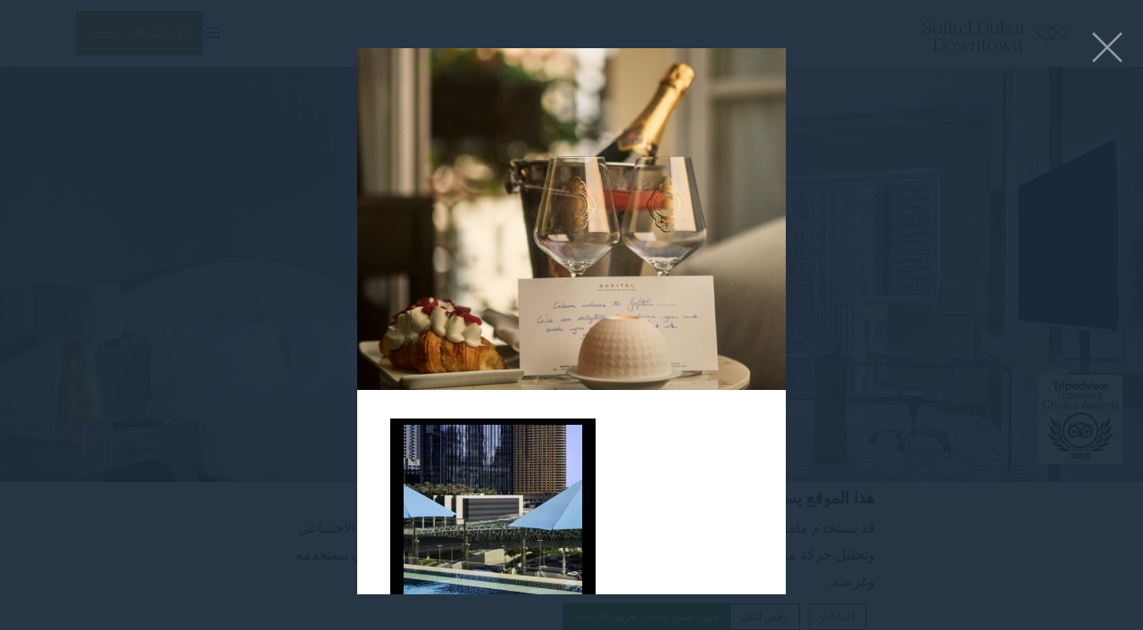

--- FILE ---
content_type: text/html; charset=UTF-8
request_url: https://www.sofitel-dubai-downtown.com/ar/%D9%85%D8%B7%D8%A7%D8%B9%D9%85-%D9%88%D8%A8%D8%A7%D8%B1/%D9%84%D8%A7%D9%88%D9%86%D8%AC-%D9%85%D9%88%D8%B2%D8%A7%D9%8A%D9%8A%D9%83-%D8%A7%D9%84%D9%85%D8%B3%D8%A8%D8%AD/6567-55-2/
body_size: 23042
content:
<!doctype html>
<!--[if lt IE 7 ]><html class="ie ie6 lang_ar csslang_ar " dir="rtl" lang="ar" prefix="og: http://ogp.me/ns#"><![endif]-->
<!--[if IE 7 ]><html class="ie ie7 lang_ar csslang_ar " dir="rtl" lang="ar" prefix="og: http://ogp.me/ns#"><![endif]-->
<!--[if IE 8 ]><html class="ie ie8 lang_ar csslang_ar " dir="rtl" lang="ar" prefix="og: http://ogp.me/ns#"><![endif]-->
<!--[if (gte IE 9)|!(IE)]><!-->
<html dir="rtl" lang="ar" prefix="og: http://ogp.me/ns#" class="lang_ar csslang_ar ">
<!--<![endif]-->
<head>
	<meta charset="UTF-8">

	  <title>Sofitel Dubai Downtown - 6567-55</title>
  <meta name="description" content=""/>

	<meta name="viewport" content="user-scalable=no, width=device-width, initial-scale=1, maximum-scale=1">
	<meta http-equiv="X-UA-Compatible" content="IE=edge">
	<meta name="msapplication-tap-highlight" content="no">
	
	<script>
  var ajax_url = '/wp-admin/admin-ajax.php';
  var _choose_language = 'اختر اللغة';
  var _lang = 'ar';
  var _is_mobile = false;
    var _hotel_name;
    _hotel_name = 1;
  </script>
	        <!-- DEdge Macaron plugin output ( macaron-utils.min.js ) -->
        <script no-loader type='text/javascript'>
            var dedge_macaron_enabled = true;
			!function(o){function _(n,e){return e.every(function(e){return-1!==n.indexOf(e)})}o.dedge_macaron_is_enabled=function(){return void 0!==o.dedge_macaron_enabled&&o.dedge_macaron_enabled},o.dedge_macaron_get_consent_categories=function(){if(!o.dedge_macaron_is_enabled())return["needed","prefs","stats","ads","unknown"];var e=function(e){e=("; "+document.cookie).split(`; ${e}=`);return 2===e.length?decodeURIComponent(e.pop().split(";").shift()):null}("_deCookiesConsent"),n=[];return n=!1!==e?JSON.parse(e):n},o.dedge_macaron_on_consent=function(e,n,d){d=d||function(){};function o(o,t,e,a){return function(e){var n;r||(o=Array.isArray(o)?o:[o],(n=dedge_macaron_get_consent_categories())&&n.length&&(_(n,o)||_(o,["any"]))?(r=!0,t(n,a,e)):d(n,a,e))}}var t,r=!1;document.addEventListener("_deCookiesConsentGivenVanilla",o(e,n,0,"consentgiven")),t=o(e,n,0,"docready"),/complete|loaded|interactive/.test(document.readyState)?t({detail:"DOMContentAlreadyLoaded"}):document.addEventListener("DOMContentLoaded",function(e){t(e)})},o.dedge_macaron_load_consent_dependent_sections=function(i){var s,e,n;"GIVEN"!==(i=i||"GIVEN")&&"DENIED"!==i||(s="[MacaronCDS("+i+")] ",e=function(){var r="data-macaron-consent-cat";"DENIED"===i&&(r="data-macaron-consent-denied-cat");var c=dedge_macaron_get_consent_categories(),e=jQuery('script[type="application/json"][data-macaron-aware="true"]['+r+"]");0<e.length&&e.each(function(e,n){var o=jQuery(this),t=o.attr(r),a=o.attr("id")||"unknown-"+i+"-"+e,e=(e=t.split(",")).map(function(e){return e.replace(/[^a-z]+/g,"")});if("GIVEN"===i?_(c,e):!_(c,e)){window.console&&console.log(s+"LOAD #"+a+" for "+t);try{var d=JSON.parse(o.text());o.after(d),o.remove()}catch(e){window.console&&console.log(s+"ERROR",e,o,t)}}else window.console&&console.log(s+"SKIP #"+a+". Required="+t+"; Current="+c.join(","))})},"undefined"==typeof jQuery?n=setInterval(function(){"undefined"!=typeof jQuery&&(clearInterval(n),e())},150):e())},o.dedge_macaron_on_consent("any",function(){o.dedge_macaron_load_consent_dependent_sections("GIVEN")}),o.dedge_macaron_on_consent("any",function(){o.dedge_macaron_load_consent_dependent_sections("DENIED")})}(window);        </script>
        <style type="text/css">html, body { opacity:0;visibility:hidden; }</style>

<!-- This site is optimized with the Yoast SEO plugin v9.1 - https://yoast.com/wordpress/plugins/seo/ -->
<link rel="canonical" href="https://www.sofitel-dubai-downtown.com/ar/%d9%85%d8%b7%d8%a7%d8%b9%d9%85-%d9%88%d8%a8%d8%a7%d8%b1/%d9%84%d8%a7%d9%88%d9%86%d8%ac-%d9%85%d9%88%d8%b2%d8%a7%d9%8a%d9%8a%d9%83-%d8%a7%d9%84%d9%85%d8%b3%d8%a8%d8%ad/6567-55-2/" />
<meta property="og:locale" content="ar_AR" />
<meta property="og:type" content="article" />
<meta property="og:title" content="6567-55 - Sofitel Dubai Downtown" />
<meta property="og:url" content="https://www.sofitel-dubai-downtown.com/ar/%d9%85%d8%b7%d8%a7%d8%b9%d9%85-%d9%88%d8%a8%d8%a7%d8%b1/%d9%84%d8%a7%d9%88%d9%86%d8%ac-%d9%85%d9%88%d8%b2%d8%a7%d9%8a%d9%8a%d9%83-%d8%a7%d9%84%d9%85%d8%b3%d8%a8%d8%ad/6567-55-2/" />
<meta property="og:site_name" content="Sofitel Dubai Downtown" />
<meta property="og:image" content="https://www.sofitel-dubai-downtown.com/wp-content/uploads/sites/28/2023/02/6567-55.jpg" />
<meta property="og:image:secure_url" content="https://www.sofitel-dubai-downtown.com/wp-content/uploads/sites/28/2023/02/6567-55.jpg" />
<meta property="og:image:width" content="800" />
<meta property="og:image:height" content="1200" />
<meta name="twitter:card" content="summary" />
<meta name="twitter:title" content="6567-55 - Sofitel Dubai Downtown" />
<meta name="twitter:image" content="https://www.sofitel-dubai-downtown.com/wp-content/uploads/sites/28/2023/02/6567-55.jpg" />
<!-- / Yoast SEO plugin. -->

<link rel='dns-prefetch' href='//cdn.jsdelivr.net' />
<link rel='dns-prefetch' href='//s.w.org' />
<link rel='stylesheet' id='dedge-popup-css'  href='https://www.sofitel-dubai-downtown.com/wp-content/plugins/dedge-popup/assets/tobii.min.css?-alpha' type='text/css' media='all' />
<link rel='stylesheet' id='dedge-popup-css-css'  href='https://www.sofitel-dubai-downtown.com/wp-content/plugins/dedge-popup/assets/popup.css?' type='text/css' media='all' />
<link rel='https://api.w.org/' href='https://www.sofitel-dubai-downtown.com/ar/wp-json/' />
<link rel='shortlink' href='https://www.sofitel-dubai-downtown.com/ar/?p=11734' />
<link rel="alternate" type="application/json+oembed" href="https://www.sofitel-dubai-downtown.com/ar/wp-json/oembed/1.0/embed?url=https%3A%2F%2Fwww.sofitel-dubai-downtown.com%2Far%2F%25d9%2585%25d8%25b7%25d8%25a7%25d8%25b9%25d9%2585-%25d9%2588%25d8%25a8%25d8%25a7%25d8%25b1%2F%25d9%2584%25d8%25a7%25d9%2588%25d9%2586%25d8%25ac-%25d9%2585%25d9%2588%25d8%25b2%25d8%25a7%25d9%258a%25d9%258a%25d9%2583-%25d8%25a7%25d9%2584%25d9%2585%25d8%25b3%25d8%25a8%25d8%25ad%2F6567-55-2%2F" />
<link rel="alternate" type="text/xml+oembed" href="https://www.sofitel-dubai-downtown.com/ar/wp-json/oembed/1.0/embed?url=https%3A%2F%2Fwww.sofitel-dubai-downtown.com%2Far%2F%25d9%2585%25d8%25b7%25d8%25a7%25d8%25b9%25d9%2585-%25d9%2588%25d8%25a8%25d8%25a7%25d8%25b1%2F%25d9%2584%25d8%25a7%25d9%2588%25d9%2586%25d8%25ac-%25d9%2585%25d9%2588%25d8%25b2%25d8%25a7%25d9%258a%25d9%258a%25d9%2583-%25d8%25a7%25d9%2584%25d9%2585%25d8%25b3%25d8%25a8%25d8%25ad%2F6567-55-2%2F&#038;format=xml" />
<script no-loader>var accor_gmaps_jsapi_signed_url = "https:\/\/maps.googleapis.com\/maps\/api\/js?v=3&libraries=places&key=AIzaSyBJuG1E1gSCqx-pEFtOn0UFFYg4s11Zrwo"</script><meta name="accor_post_id" content="11734" />    <script>var _accor_ALL_status = true;</script>
        <script no-loader>var _accor_booking_measurement_start = new Date(); </script>
    <script no-loader type="application/json" id="de-macaron-cds-given-0" data-macaron-aware="true" data-macaron-consent-cat="ads">"    <!-- Global site tag (gtag.js) - Google Ads: AW-941527194 -->\r\n    <script async src=\"https:\/\/www.googletagmanager.com\/gtag\/js?id=AW-941527194\"><\/script>\r\n    <script>\r\n        window.dataLayer = window.dataLayer || [];\r\n\r\n        function gtag() {\r\n            dataLayer.push(arguments);\r\n        }\r\n\r\n        gtag('js', new Date());\r\n\r\n        gtag('config', 'AW-941527194');\r\n    <\/script>\r\n    "</script>
    <!-- Global site tag (gtag.js) - Google Analytics -->
    <!--    <script async src="https://www.googletagmanager.com/gtag/js?id=UA-63067126-1"></script>
        <script>
            window.dataLayer = window.dataLayer || [];
            function gtag(){dataLayer.push(arguments);}
            gtag('js', new Date());

            gtag('config', 'UA-63067126-1');
        </script>-->
    <script no-loader type="application/json" id="de-macaron-cds-given-1" data-macaron-aware="true" data-macaron-consent-cat="stats">"    <!-- Meta Pixel Code -->\r\n    <script>\r\n        !function (f, b, e, v, n, t, s) {\r\n            if (f.fbq) return;\r\n            n = f.fbq = function () {\r\n                n.callMethod ?\r\n                    n.callMethod.apply(n, arguments) : n.queue.push(arguments)\r\n            };\r\n            if (!f._fbq) f._fbq = n;\r\n            n.push = n;\r\n            n.loaded = !0;\r\n            n.version = '2.0';\r\n            n.queue = [];\r\n            t = b.createElement(e);\r\n            t.async = !0;\r\n            t.src = v;\r\n            s = b.getElementsByTagName(e)[0];\r\n            s.parentNode.insertBefore(t, s)\r\n        }(window, document, 'script',\r\n            'https:\/\/connect.facebook.net\/en_US\/fbevents.js');\r\n        fbq('init', '793689671374017');\r\n        fbq('track', 'PageView');\r\n    <\/script>\r\n    <noscript><img height=\"1\" width=\"1\" style=\"display:none\"\r\n                   src=\"https:\/\/www.facebook.com\/tr?id=793689671374017&ev=PageView&noscript=1\"\r\n        \/><\/noscript>\r\n    <!-- End Meta Pixel Code -->\r\n    "</script><link rel="alternate" hreflang="en" href="http://www.sofitel-dubai-downtown.com/" />
<link rel="alternate" hreflang="ar" href="https://www.sofitel-dubai-downtown.com/ar/%d9%85%d8%b7%d8%a7%d8%b9%d9%85-%d9%88%d8%a8%d8%a7%d8%b1/%d9%84%d8%a7%d9%88%d9%86%d8%ac-%d9%85%d9%88%d8%b2%d8%a7%d9%8a%d9%8a%d9%83-%d8%a7%d9%84%d9%85%d8%b3%d8%a8%d8%ad/6567-55-2/" />
<link rel="alternate" hreflang="fr-FR" href="https://www.sofitel-dubai-downtown.com/fr/restaurants-bar/mosaic-pool-lounge/6567-55-2/" />
<link rel="alternate" hreflang="de-DE" href="https://www.sofitel-dubai-downtown.com/de/restaurants-bar/mosaic-pool-lounge/6567-55-2/" />
<link rel="alternate" hreflang="x-default" href="http://www.sofitel-dubai-downtown.com/" />

	<link rel="apple-touch-icon" sizes="57x57" href="https://www.sofitel-dubai-downtown.com/wp-content/themes/sofitel-template/images/favicon/apple-touch-icon-57x57.png">
<link rel="apple-touch-icon" sizes="60x60" href="https://www.sofitel-dubai-downtown.com/wp-content/themes/sofitel-template/images/favicon/apple-touch-icon-60x60.png">
<link rel="apple-touch-icon" sizes="72x72" href="https://www.sofitel-dubai-downtown.com/wp-content/themes/sofitel-template/images/favicon/apple-touch-icon-72x72.png">
<link rel="apple-touch-icon" sizes="76x76" href="https://www.sofitel-dubai-downtown.com/wp-content/themes/sofitel-template/images/favicon/apple-touch-icon-76x76.png">
<link rel="apple-touch-icon" sizes="114x114" href="https://www.sofitel-dubai-downtown.com/wp-content/themes/sofitel-template/images/favicon/apple-touch-icon-114x114.png">
<link rel="apple-touch-icon" sizes="120x120" href="https://www.sofitel-dubai-downtown.com/wp-content/themes/sofitel-template/images/favicon/apple-touch-icon-120x120.png">
<link rel="apple-touch-icon" sizes="144x144" href="https://www.sofitel-dubai-downtown.com/wp-content/themes/sofitel-template/images/favicon/apple-touch-icon-144x144.png">
<link rel="apple-touch-icon" sizes="152x152" href="https://www.sofitel-dubai-downtown.com/wp-content/themes/sofitel-template/images/favicon/apple-touch-icon-152x152.png">
<link rel="apple-touch-icon" sizes="180x180" href="https://www.sofitel-dubai-downtown.com/wp-content/themes/sofitel-template/images/favicon/apple-touch-icon-180x180.png">
<link rel="icon" type="image/png" href="https://www.sofitel-dubai-downtown.com/wp-content/themes/sofitel-template/images/favicon/favicon-32x32.png" sizes="32x32">
<link rel="icon" type="image/png" href="https://www.sofitel-dubai-downtown.com/wp-content/themes/sofitel-template/images/favicon/favicon-194x194.png" sizes="194x194">
<link rel="icon" type="image/png" href="https://www.sofitel-dubai-downtown.com/wp-content/themes/sofitel-template/images/favicon/favicon-96x96.png" sizes="96x96">
<link rel="icon" type="image/png" href="https://www.sofitel-dubai-downtown.com/wp-content/themes/sofitel-template/images/favicon/android-chrome-192x192.png" sizes="192x192">
<link rel="icon" type="image/png" href="https://www.sofitel-dubai-downtown.com/wp-content/themes/sofitel-template/images/favicon/favicon-16x16.png" sizes="16x16">
<link rel="manifest" href="https://www.sofitel-dubai-downtown.com/wp-content/themes/sofitel-template/images/favicon/manifest.json">
<link rel="mask-icon" href="https://www.sofitel-dubai-downtown.com/wp-content/themes/sofitel-template/images/favicon/safari-pinned-tab.svg" color="#5bbad5">
<link rel="shortcut icon" href="https://www.sofitel-dubai-downtown.com/wp-content/themes/sofitel-template/images/favicon/favicon.ico">
<meta name="msapplication-TileColor" content="#ffffff">
<meta name="msapplication-TileImage" content="https://www.sofitel-dubai-downtown.com/wp-content/themes/sofitel-template/images/favicon/mstile-144x144.png">
<meta name="msapplication-config" content="https://www.sofitel-dubai-downtown.com/wp-content/themes/sofitel-template/images/favicon/browserconfig.xml">
<meta name="theme-color" content="#ffffff">

	
</head>
<body class="rtl attachment attachment-template-default attachmentid-11734 attachment-jpeg">
<div id="container">
	<div id="wrapper">

	<div id="seobar">
      <div>Sofitel Dubai Downtown - فندق فاخر - 6567-55</div>
  </div>

	<header id="header">
		<div id="hotel">

			<div id="logo">
	<a data-xiti="transverse::logo" href="https://www.sofitel-dubai-downtown.com/ar/">
		<span class="big_logo">
			<img style="max-width: 190px; height: auto; width: auto;" alt="Sofitel Dubai Downtown"
				src="https://www.sofitel-dubai-downtown.com/wp-content/themes/sofitel-template/images/logo/logo-sofitel-big.svg" />
		</span>
		<span class="small_logo">
			<img width="35" height="18" alt="Sofitel Dubai Downtown"
				src="https://www.sofitel-dubai-downtown.com/wp-content/themes/sofitel-template/images/hr.png" />
			<span>Sofitel Dubai Downtown</span>
		</span>
	</a>
</div>
			<nav class="menu-main__nav">
		<ul class="menu-main__nav with_submenu">
					<li class="menu-main__li set ">
                    <a class="menu-main__a"
                       data-xiti-clic="N" data-xiti="transverse::navigation::[سوفيتل دبي داون تاون]"
                       href="https://www.sofitel-dubai-downtown.com/ar/">
                        سوفيتل دبي داون تاون                    </a>
                    				</li>
								<li class="menu-main__li set ">
                    <a class="menu-main__a"
                       data-xiti-clic="N" data-xiti="transverse::navigation::[Virtual Tour]"
                       href="https://virtualtours.3dmarx.com/view/sofitel-dubai-downtown/the-lobby">
                        Virtual Tour                    </a>
                    				</li>
								<li class="menu-main__li set ">
                    <a class="menu-main__a"
                       data-xiti-clic="N" data-xiti="transverse::navigation::[الغرف والأجنحة]"
                       href="https://www.sofitel-dubai-downtown.com/ar/%d8%a7%d9%84%d8%ba%d8%b1%d9%81-%d9%88%d8%a7%d9%84%d8%a3%d8%ac%d9%86%d8%ad%d8%a9/">
                        الغرف والأجنحة                    </a>
                    			<ul class="submenu">
				<li class="submenu_item "><a href="https://www.sofitel-dubai-downtown.com/ar/%d8%a7%d9%84%d8%ba%d8%b1%d9%81-%d9%88%d8%a7%d9%84%d8%a3%d8%ac%d9%86%d8%ad%d8%a9/%d8%ba%d8%b1%d9%81%d8%a9-%d9%84%d9%88%d9%83%d8%ac%d9%8a%d8%b1%d9%8a-%d9%83%d9%8a%d9%86%d8%ac/">غرفة لوكجيري كينج</a></li><li class="submenu_item "><a href="https://www.sofitel-dubai-downtown.com/ar/%d8%a7%d9%84%d8%ba%d8%b1%d9%81-%d9%88%d8%a7%d9%84%d8%a3%d8%ac%d9%86%d8%ad%d8%a9/%d8%ba%d8%b1%d9%81%d8%a9-%d9%84%d9%88-%d8%a8%d9%8a%d8%aa%d9%8a-%d8%a8%d8%b1%d9%8a%d9%86%d8%b3-%d8%a7%d9%84%d8%b9%d8%a7%d8%a6%d9%84%d9%8a%d8%a9/">غرفة لو بيتي برينس العائلية</a></li><li class="submenu_item "><a href="https://www.sofitel-dubai-downtown.com/ar/%d8%a7%d9%84%d8%ba%d8%b1%d9%81-%d9%88%d8%a7%d9%84%d8%a3%d8%ac%d9%86%d8%ad%d8%a9/%d8%ba%d8%b1%d9%81%d8%a9-%d8%b3%d9%88%d9%81%d9%8a%d8%b2-%d9%84%d9%8a%d8%af%d9%8a%d8%b2/">غرفة سوفيز ليديز</a></li><li class="submenu_item "><a href="https://www.sofitel-dubai-downtown.com/ar/%d8%a7%d9%84%d8%ba%d8%b1%d9%81-%d9%88%d8%a7%d9%84%d8%a3%d8%ac%d9%86%d8%ad%d8%a9/%d8%ba%d8%b1%d9%81%d8%a9-%d9%84%d9%88%d9%83%d8%ac%d9%8a%d8%b1%d9%8a-%d8%aa%d9%88%d9%8a%d9%86/">غرفة لوكجيري توين</a></li><li class="submenu_item "><a href="https://www.sofitel-dubai-downtown.com/ar/%d8%a7%d9%84%d8%ba%d8%b1%d9%81-%d9%88%d8%a7%d9%84%d8%a3%d8%ac%d9%86%d8%ad%d8%a9/%d8%ba%d8%b1%d9%81%d8%a9-%d9%84%d9%88%d9%83%d8%ac%d9%8a%d8%b1%d9%8a-%d9%85%d8%b9-%d8%a5%d8%b7%d9%84%d8%a7%d9%84%d8%a9/">غرفة لوكجيري مع إطلالة</a></li><li class="submenu_item "><a href="https://www.sofitel-dubai-downtown.com/ar/%d8%a7%d9%84%d8%ba%d8%b1%d9%81-%d9%88%d8%a7%d9%84%d8%a3%d8%ac%d9%86%d8%ad%d8%a9/%d8%ba%d8%b1%d9%81%d8%a9-%d9%84%d9%88%d9%83%d8%ac%d9%8a%d8%b1%d9%8a-%d9%85%d8%b7%d9%84%d8%a9-%d8%b9%d9%84%d9%89-%d8%a7%d9%84%d8%b3%d8%a7%d8%ad%d9%84/">غرفة لوكجيري مطلة على الساحل</a></li><li class="submenu_item "><a href="https://www.sofitel-dubai-downtown.com/ar/%d8%a7%d9%84%d8%ba%d8%b1%d9%81-%d9%88%d8%a7%d9%84%d8%a3%d8%ac%d9%86%d8%ad%d8%a9/%d8%ba%d8%b1%d9%81%d8%a9-%d9%84%d9%88%d9%83%d8%ac%d9%8a%d8%b1%d9%8a-%d9%83%d9%84%d9%88%d8%a8/">غرفة لوكجيري كلوب</a></li><li class="submenu_item "><a href="https://www.sofitel-dubai-downtown.com/ar/%d8%a7%d9%84%d8%ba%d8%b1%d9%81-%d9%88%d8%a7%d9%84%d8%a3%d8%ac%d9%86%d8%ad%d8%a9/%d8%ac%d9%86%d8%a7%d8%ad-%d8%ac%d9%88%d9%86%d9%8a%d8%b1/">جناح جونير</a></li><li class="submenu_item "><a href="https://www.sofitel-dubai-downtown.com/ar/%d8%a7%d9%84%d8%ba%d8%b1%d9%81-%d9%88%d8%a7%d9%84%d8%a3%d8%ac%d9%86%d8%ad%d8%a9/%d8%ac%d9%86%d8%a7%d8%ad-%d8%a8%d8%b1%d8%b3%d8%aa%d9%8a%d8%ac/">جناح برستيج</a></li><li class="submenu_item "><a href="https://www.sofitel-dubai-downtown.com/ar/%d8%a7%d9%84%d8%ba%d8%b1%d9%81-%d9%88%d8%a7%d9%84%d8%a3%d8%ac%d9%86%d8%ad%d8%a9/%d8%ac%d9%86%d8%a7%d8%ad-%d8%a3%d9%88%d8%a8%d8%b1%d8%a7/">جناح أوبرا</a></li><li class="submenu_item "><a href="https://www.sofitel-dubai-downtown.com/ar/%d8%a7%d9%84%d8%ba%d8%b1%d9%81-%d9%88%d8%a7%d9%84%d8%a3%d8%ac%d9%86%d8%ad%d8%a9/%d8%a7%d9%84%d8%ac%d9%86%d8%a7%d8%ad-%d8%a7%d9%84%d8%b1%d8%a6%d8%a7%d8%b3%d9%8a/">الجناح الرئاسي</a></li><li class="submenu_item "><a href="https://www.sofitel-dubai-downtown.com/ar/%d8%a7%d9%84%d8%ba%d8%b1%d9%81-%d9%88%d8%a7%d9%84%d8%a3%d8%ac%d9%86%d8%ad%d8%a9/%d8%a7%d9%84%d8%ac%d9%86%d8%a7%d8%ad-%d8%a7%d9%84%d9%85%d9%84%d9%83%d9%8a/">الجناح الملكي</a></li>			</ul>
							</li>
								<li class="menu-main__li set ">
                    <a class="menu-main__a"
                       data-xiti-clic="N" data-xiti="transverse::navigation::[مطاعم وبار]"
                       href="https://www.sofitel-dubai-downtown.com/ar/%d9%85%d8%b7%d8%a7%d8%b9%d9%85-%d9%88%d8%a8%d8%a7%d8%b1/">
                        مطاعم وبار                    </a>
                    			<ul class="submenu">
				<li class="submenu_item "><a href="https://www.sofitel-dubai-downtown.com/ar/%d9%85%d8%b7%d8%a7%d8%b9%d9%85-%d9%88%d8%a8%d8%a7%d8%b1/%d8%a8%d8%b1%d8%a7%d8%b3%d8%b1%d9%8a-%d9%84%d9%88%d8%aa%d9%8a%d8%b3%d9%8a%d8%a7/">براسري لوتيسيا</a></li><li class="submenu_item "><a href="https://www.sofitel-dubai-downtown.com/ar/%d9%85%d8%b7%d8%a7%d8%b9%d9%85-%d9%88%d8%a8%d8%a7%d8%b1/%d9%84%d8%a7%d9%88%d9%86%d8%ac-%d9%84%d8%a7-%d8%a8%d8%a7%d8%aa%d9%8a%d8%b3%d8%b1%d9%8a/">لاونج لاباتيسري</a></li><li class="submenu_item "><a href="https://www.sofitel-dubai-downtown.com/ar/%d9%85%d8%b7%d8%a7%d8%b9%d9%85-%d9%88%d8%a8%d8%a7%d8%b1/lapero/">L&#8217;APERO</a></li><li class="submenu_item "><a href="https://www.sofitel-dubai-downtown.com/ar/%d9%85%d8%b7%d8%a7%d8%b9%d9%85-%d9%88%d8%a8%d8%a7%d8%b1/%d9%88%d8%a7%d9%83%d8%a7%d9%85%d9%8a%d9%87%d8%a7%d8%b3%d8%aa%d9%83%d8%b4%d9%81-%d9%88%d9%84%d9%8a%d9%85%d8%a9-%d8%a7%d9%84%d9%85%d8%a3%d9%83%d9%88%d9%84%d8%a7%d8%aa-%d8%a7%d9%84%d8%a2%d8%b3%d9%8a/">مطعم واكاميه</a></li><li class="submenu_item "><a href="https://www.sofitel-dubai-downtown.com/ar/%d9%85%d8%b7%d8%a7%d8%b9%d9%85-%d9%88%d8%a8%d8%a7%d8%b1/%d8%a5%d9%86%d9%83%d8%a7/">مطعم إنكا</a></li><li class="submenu_item "><a href="https://www.sofitel-dubai-downtown.com/ar/%d9%85%d8%b7%d8%a7%d8%b9%d9%85-%d9%88%d8%a8%d8%a7%d8%b1/%d9%84%d8%a7%d9%88%d9%86%d8%ac-%d9%85%d9%88%d8%b2%d8%a7%d9%8a%d9%8a%d9%83-%d8%a7%d9%84%d9%85%d8%b3%d8%a8%d8%ad/">لاونج موزاييك المسبح</a></li>			</ul>
							</li>
								<li class="menu-main__li set ">
                    <a class="menu-main__a"
                       data-xiti-clic="N" data-xiti="transverse::navigation::[العروض الخاصة]"
                       href="https://www.sofitel-dubai-downtown.com/ar/%d8%a7%d9%84%d8%b9%d8%b1%d9%88%d8%b6-%d8%a7%d9%84%d8%ae%d8%a7%d8%b5%d8%a9/">
                        العروض الخاصة                    </a>
                    				</li>
								<li class="menu-main__li set ">
                    <a class="menu-main__a"
                       data-xiti-clic="N" data-xiti="transverse::navigation::[الاستجمام والعناية بالنفس]"
                       href="https://www.sofitel-dubai-downtown.com/ar/%d8%a7%d9%84%d8%a7%d8%b3%d8%aa%d8%ac%d9%85%d8%a7%d9%85-%d9%88%d8%a7%d9%84%d8%b9%d9%86%d8%a7%d9%8a%d8%a9-%d8%a8%d8%a7%d9%84%d9%86%d9%81%d8%b3/">
                        الاستجمام والعناية بالنفس                    </a>
                    			<ul class="submenu">
				<li class="submenu_item "><a href="https://www.sofitel-dubai-downtown.com/ar/%d8%a7%d9%84%d8%a7%d8%b3%d8%aa%d8%ac%d9%85%d8%a7%d9%85-%d9%88%d8%a7%d9%84%d8%b9%d9%86%d8%a7%d9%8a%d8%a9-%d8%a8%d8%a7%d9%84%d9%86%d9%81%d8%b3/%d9%85%d9%86%d8%aa%d8%ac%d8%b9-%d8%b3%d9%88%d9%81%d9%8a%d8%aa%d9%84-%d8%b3%d8%a8%d8%a7-%d8%a7%d9%84%d8%b5%d8%ad%d9%8a/">منتجع سوفيتل سبا الصحي</a></li><li class="submenu_item "><a href="https://www.sofitel-dubai-downtown.com/ar/%d8%a7%d9%84%d8%a7%d8%b3%d8%aa%d8%ac%d9%85%d8%a7%d9%85-%d9%88%d8%a7%d9%84%d8%b9%d9%86%d8%a7%d9%8a%d8%a9-%d8%a8%d8%a7%d9%84%d9%86%d9%81%d8%b3/%d8%b5%d8%a7%d9%84%d9%88%d9%86-%d9%85%d9%8a%d8%a7-%d8%af%d9%88%d9%84%d8%aa%d8%b4%d9%8a-%d9%84%d8%aa%d8%b5%d9%81%d9%8a%d9%81-%d8%a7%d9%84%d8%b4%d8%b9%d8%b1/">صالون ميا دولتشي لتصفيف الشعر</a></li><li class="submenu_item "><a href="https://www.sofitel-dubai-downtown.com/ar/%d8%a7%d9%84%d8%a7%d8%b3%d8%aa%d8%ac%d9%85%d8%a7%d9%85-%d9%88%d8%a7%d9%84%d8%b9%d9%86%d8%a7%d9%8a%d8%a9-%d8%a8%d8%a7%d9%84%d9%86%d9%81%d8%b3/%d9%86%d8%a7%d8%af%d9%8a-%d8%b3%d9%88%d9%81%d9%8a%d8%aa%d9%84-%d9%84%d9%84%d9%8a%d8%a7%d9%82%d8%a9-%d8%a7%d9%84%d8%a8%d8%af%d9%86%d9%8a%d8%a9/">نادي سوفيتل للياقة البدنية</a></li>			</ul>
							</li>
						<li class="menu-main__li menu-main__li--hamburger set hamburger"><a href="javascript:void(0);"><span></span></a></li>
	</ul>
	</nav>
			<div id="extended_menu" class="menu-ext__nav">

		<ul class="menu-ext__li set">
        <li class="menu-ext__a homelink"><a href="https://www.sofitel-dubai-downtown.com/ar/">الصفحة الرئيسية</a></li>
						<li class="menu-ext__li set ">
					<a class="menu-ext__a" data-xiti-clic="N"
						href="https://www.sofitel-dubai-downtown.com/sustainability/"
						data-xiti="transverse::navigation::[Sustainability]">
						Sustainability					</a>
									</li>
								<li class="menu-ext__li set ">
					<a class="menu-ext__a" data-xiti-clic="N"
						href="https://www.sofitel-dubai-downtown.com/ar/%d8%ad%d9%81%d9%84%d8%a7%d8%aa-%d8%a7%d9%84%d8%b2%d9%81%d8%a7%d9%81/"
						data-xiti="transverse::navigation::[حفلات الزفاف]">
						حفلات الزفاف					</a>
									</li>
								<li class="menu-ext__li set ">
					<a class="menu-ext__a" data-xiti-clic="N"
						href="https://www.sofitel-dubai-downtown.com/ar/%d9%85%d8%b1%d8%a7%d9%81%d9%82-%d8%a7%d9%84%d8%a7%d8%b3%d8%aa%d8%ac%d9%85%d8%a7%d9%85/"
						data-xiti="transverse::navigation::[مرافق الاستجمام]">
						مرافق الاستجمام					</a>
								<ul class="submenu">
				<li class="submenu_item "><a href="https://www.sofitel-dubai-downtown.com/ar/%d9%85%d8%b1%d8%a7%d9%81%d9%82-%d8%a7%d9%84%d8%a7%d8%b3%d8%aa%d8%ac%d9%85%d8%a7%d9%85/%d8%a7%d9%84%d9%88%d8%a7%d8%ad%d8%a9-%d8%a7%d9%84%d8%ad%d8%b6%d8%b1%d9%8a%d8%a9/">الواحة الحضرية</a></li><li class="submenu_item "><a href="https://www.sofitel-dubai-downtown.com/ar/%d9%85%d8%b1%d8%a7%d9%81%d9%82-%d8%a7%d9%84%d8%a7%d8%b3%d8%aa%d8%ac%d9%85%d8%a7%d9%85/%d9%86%d8%a7%d8%af%d9%8a-%d8%a7%d9%84%d8%a3%d8%b7%d9%81%d8%a7%d9%84-%d9%84%d9%88-%d8%a8%d9%8a%d8%aa%d9%8a-%d8%a8%d8%b1%d9%86%d8%b3/">نادي الأطفال لو بيتي برنس</a></li>			</ul>
							</li>
								<li class="menu-ext__li set ">
					<a class="menu-ext__a" data-xiti-clic="N"
						href="https://www.sofitel-dubai-downtown.com/ar/%d8%a7%d9%84%d8%b5%d9%88%d8%b1/"
						data-xiti="transverse::navigation::[الصور]">
						الصور					</a>
									</li>
								<li class="menu-ext__li set ">
					<a class="menu-ext__a" data-xiti-clic="N"
						href="https://www.sofitel-dubai-downtown.com/ar/%d8%a7%d9%84%d8%aa%d8%ac%d8%a7%d8%b1%d8%a8-%d8%a7%d9%84%d9%81%d8%b1%d9%8a%d8%af%d8%a9/"
						data-xiti="transverse::navigation::[التجارب الفريدة]">
						التجارب الفريدة					</a>
								<ul class="submenu">
				<li class="submenu_item "><a href="https://www.sofitel-dubai-downtown.com/ar/%d8%a7%d9%84%d8%aa%d8%ac%d8%a7%d8%b1%d8%a8-%d8%a7%d9%84%d9%81%d8%b1%d9%8a%d8%af%d8%a9/%d9%82%d8%b3%d9%85-%d8%a7%d9%84%d9%85%d9%81%d9%82%d9%88%d8%af%d8%a7%d8%aa/">قسم المفقودات</a></li><li class="submenu_item "><a href="https://www.sofitel-dubai-downtown.com/ar/%d8%a7%d9%84%d8%aa%d8%ac%d8%a7%d8%b1%d8%a8-%d8%a7%d9%84%d9%81%d8%b1%d9%8a%d8%af%d8%a9/%d9%82%d8%a7%d8%b1%d8%a6-%d8%a7%d9%84%d8%b5%d8%ad%d8%a7%d9%81%d8%a9/">قارئ الصحافة</a></li><li class="submenu_item "><a href="https://www.sofitel-dubai-downtown.com/ar/%d8%a7%d9%84%d8%aa%d8%ac%d8%a7%d8%b1%d8%a8-%d8%a7%d9%84%d9%81%d8%b1%d9%8a%d8%af%d8%a9/%d9%85%d8%af%d9%8a%d9%86%d8%a9-%d8%af%d8%a8%d9%8a-%d8%a7%d9%84%d8%ae%d9%84%d8%a7%d8%a8%d8%a9/">مدينة دبي الخلابة</a></li><li class="submenu_item "><a href="https://www.sofitel-dubai-downtown.com/ar/%d8%a7%d9%84%d8%aa%d8%ac%d8%a7%d8%b1%d8%a8-%d8%a7%d9%84%d9%81%d8%b1%d9%8a%d8%af%d8%a9/%d9%84%d8%a7%d9%88%d9%86%d8%ac-%d9%83%d9%84%d9%88%d8%a8-%d9%85%d9%8a%d9%84%d9%8a%d8%b3%d9%8a%d9%85/">لاونج كلوب ميليسيم</a></li>			</ul>
							</li>
								<li class="menu-ext__li set ">
					<a class="menu-ext__a" data-xiti-clic="N"
						href="https://www.sofitel-dubai-downtown.com/ar/%d8%a7%d9%84%d9%85%d9%88%d9%82%d8%b9/"
						data-xiti="transverse::navigation::[موقع الفندق]">
						موقع الفندق					</a>
									</li>
								<li class="menu-ext__li set ">
					<a class="menu-ext__a" data-xiti-clic="N"
						href="https://www.sofitel-dubai-downtown.com/ar/%d9%82%d8%a7%d8%b9%d8%a9-%d8%a7%d9%84%d8%a7%d8%ac%d8%aa%d9%85%d8%a7%d8%b9%d8%a7%d8%aa/"
						data-xiti="transverse::navigation::[قاعة الاجتماعات]">
						قاعة الاجتماعات					</a>
								<ul class="submenu">
				<li class="submenu_item "><a href="https://www.sofitel-dubai-downtown.com/ar/%d9%82%d8%a7%d8%b9%d8%a9-%d8%a7%d9%84%d8%a7%d8%ac%d8%aa%d9%85%d8%a7%d8%b9%d8%a7%d8%aa/%d9%82%d8%a7%d8%b9%d8%a7%d8%aa-%d8%a7%d9%84%d8%a7%d8%ac%d8%aa%d9%85%d8%a7%d8%b9%d8%a7%d8%aa/">قاعات الاجتماعات</a></li><li class="submenu_item "><a href="https://www.sofitel-dubai-downtown.com/ar/%d9%82%d8%a7%d8%b9%d8%a9-%d8%a7%d9%84%d8%a7%d8%ac%d8%aa%d9%85%d8%a7%d8%b9%d8%a7%d8%aa/%d9%82%d8%a7%d8%b9%d8%a9-%d8%a7%d8%ac%d8%aa%d9%85%d8%a7%d8%b9%d8%a7%d8%aa-%d9%85%d8%ac%d9%84%d8%b3-%d8%a7%d9%84%d8%a5%d8%af%d8%a7%d8%b1%d8%a9/">قاعة اجتماعات مجلس الإدارة</a></li><li class="submenu_item "><a href="https://www.sofitel-dubai-downtown.com/ar/%d9%82%d8%a7%d8%b9%d8%a9-%d8%a7%d9%84%d8%a7%d8%ac%d8%aa%d9%85%d8%a7%d8%b9%d8%a7%d8%aa/%d8%a7%d9%84%d9%85%d9%86%d8%a7%d8%b3%d8%a8%d8%a7%d8%aa-%d8%a7%d9%84%d8%a7%d8%ac%d8%aa%d9%85%d8%a7%d8%b9%d9%8a%d8%a9/">المناسبات الاجتماعية</a></li><li class="submenu_item "><a href="https://www.sofitel-dubai-downtown.com/ar/%d9%82%d8%a7%d8%b9%d8%a9-%d8%a7%d9%84%d8%a7%d8%ac%d8%aa%d9%85%d8%a7%d8%b9%d8%a7%d8%aa/%d9%85%d8%b1%d9%83%d8%b2-%d8%b1%d8%ac%d8%a7%d9%84-%d8%a7%d9%84%d8%a3%d8%b9%d9%85%d8%a7%d9%84/">مركز رجال الأعمال</a></li><li class="submenu_item "><a href="https://www.sofitel-dubai-downtown.com/ar/%d9%82%d8%a7%d8%b9%d8%a9-%d8%a7%d9%84%d8%a7%d8%ac%d8%aa%d9%85%d8%a7%d8%b9%d8%a7%d8%aa/%d9%82%d8%a7%d8%b9%d8%a9-%d8%a7%d9%84%d8%ad%d9%81%d9%84%d8%a7%d8%aa-%d8%af%d9%8a%d8%a7%d9%85%d9%88%d9%86%d8%af/">قاعة الحفلات دياموند</a></li><li class="submenu_item "><a href="https://www.sofitel-dubai-downtown.com/ar/%d9%82%d8%a7%d8%b9%d8%a9-%d8%a7%d9%84%d8%a7%d8%ac%d8%aa%d9%85%d8%a7%d8%b9%d8%a7%d8%aa/%d9%82%d8%a7%d8%b9%d8%a9-%d8%a7%d9%84%d8%a7%d8%ac%d8%aa%d9%85%d8%a7%d8%b9%d8%a7%d8%aa-%d8%a5%d9%86%d8%b3%d8%a8%d8%a7%d9%8a%d8%b1%d8%af-%d9%85%d9%8a%d8%aa%d9%8a%d8%ba%d8%b2/">قاعة الاجتماعات إنسبايرد ميتيغز</a></li>			</ul>
							</li>
								<li class="menu-ext__li set ">
					<a class="menu-ext__a" data-xiti-clic="N"
						href="https://shop.bookin1.com/property/SDDVAE/vouchers/list"
						data-xiti="transverse::navigation::[Gift Vouchers]">
						Gift Vouchers					</a>
									</li>
				                    <li class="menu-ext__a boutiquelink"><a href="https://sofitelboutique.com/?utm_source=sofitel-site&utm_medium=property&utm_term=organic&utm_content=evergreen&utm_campaign=evergreen" target="_blank">Sofitel Boutique</a></li>
        	</ul>
	
	<div class="menu-ext__info">
	<div class="menu-ext__info-address address">
		Sheikh Zayed Road,Downtown Dubai - Dubai - United Arab Emirates<br>
				Dubai	</div>
	<div class="menu-ext__info-contact contact">
		<strong>هاتف:</strong>
		<span class="ltr">(+971)04/5036666</span><br>
                    <strong>رقم:</strong>
            <span class="ltr">(+971)04/5036667</span><br>
        
					<strong>عنوان البريد الإلكتروني:</strong>
			<span class="ltr emails">
				<a class="mailto" href="mailto:H7492@SOFITEL.COM">H7492@SOFITEL.COM</a>			</span>
				</div>
</div>
	<div id="lang">
	<a href="javascript:void(0);"><span>العربية</span></a>
	<ul class="languages"><li class="icl-en"><a href="http://www.sofitel-dubai-downtown.com/" class="lang_sel_other">English</a></li><li class="icl-ar"><a href="https://www.sofitel-dubai-downtown.com/ar/%d9%85%d8%b7%d8%a7%d8%b9%d9%85-%d9%88%d8%a8%d8%a7%d8%b1/%d9%84%d8%a7%d9%88%d9%86%d8%ac-%d9%85%d9%88%d8%b2%d8%a7%d9%8a%d9%8a%d9%83-%d8%a7%d9%84%d9%85%d8%b3%d8%a8%d8%ad/6567-55-2/" class="lang_sel_sel">العربية</a></li><li class="icl-fr"><a href="https://www.sofitel-dubai-downtown.com/fr/restaurants-bar/mosaic-pool-lounge/6567-55-2/" class="lang_sel_other">Français</a></li><li class="icl-de"><a href="https://www.sofitel-dubai-downtown.com/de/restaurants-bar/mosaic-pool-lounge/6567-55-2/" class="lang_sel_other">Deutsch</a></li><li class="select">مشاهدة هذا الفندق على موقع all.accor.com أو موقع العلامة التجارية الإلكتروني بلغات أخرى : <select><option>اختر اللغة</option><option value="es" data-url="https://sofitel.accor.com/es/hotels/7492.html">Español</option><option value="it" data-url="https://sofitel.accor.com/it/hotels/7492.html">Italiano</option><option value="pt-br" data-url="https://sofitel.accor.com/pt-br/hotels/7492.html">Português (Brazil)</option><option value="id" data-url="https://all.accor.com/hotel/7492/index.id.shtml">Indonesia</option><option value="ja" data-url="https://all.accor.com/hotel/7492/index.ja.shtml">日本語</option><option value="pl" data-url="https://all.accor.com/hotel/7492/index.pl.shtml">Polski</option><option value="ru" data-url="https://all.accor.com/hotel/7492/index.ru.shtml">Русский</option><option value="zh-hans" data-url="https://sofitel.accor.com/zh/hotels/7492.html">简体中文</option><option value="pt" data-url="https://all.accor.com/hotel/7492/index.pt.shtml">Português</option><option value="nl" data-url="https://all.accor.com/hotel/7492/index.nl.shtml">Nederlands</option><option value="ko" data-url="https://all.accor.com/hotel/7492/index.ko.shtml">한국어</option><option value="tr" data-url="https://all.accor.com/hotel/7492/index.tr.shtml">Türkçe</option><option value="th" data-url="https://all.accor.com/hotel/7492/index.th.shtml">ไทย</option><option value="sv" data-url="https://all.accor.com/hotel/7492/index.sv.shtml">Svenska</option></select></li></ul>
</div>
	<span class="book_close"></span>

</div>

		</div>
	</header>
	<div id="main_slideshow" class="loading">
		        <a id="tripadvisor_award_2023" href="https://www.tripadvisor.com/Hotel_Review-g295424-d5415101-Reviews-Hotel_Sofitel_Dubai_Downtown-Dubai_Emirate_of_Dubai.html" target="_blank">
            <img src="https://www.sofitel-dubai-downtown.com/wp-content/themes/sofitel-dubai-downtown/img/tripadvisor-2025-1.jpg" alt="">
        </a>
	</div><div class="w-container"><!-- Generated by Accor Admin Customizations plugin -->
<div class="std_breadcrumb tpl__dft"><ul itemscope itemtype="http://schema.org/BreadcrumbList" class="aac_bcrumb_list "><li itemprop="itemListElement" itemscope itemtype="http://schema.org/ListItem" class="aac_bcrumb_itm el_0 pid_5 typ_home"><a itemprop="item" href="https://www.sofitel-dubai-downtown.com/ar/"><span itemprop="name">الصفحة الرئيسية</span></a><meta itemprop="position" content="1"/></li><li itemprop="itemListElement" itemscope itemtype="http://schema.org/ListItem" class="aac_bcrumb_itm el_1 pid_11734 typ_self"><a itemprop="item" href="https://www.sofitel-dubai-downtown.com/ar/%d9%85%d8%b7%d8%a7%d8%b9%d9%85-%d9%88%d8%a8%d8%a7%d8%b1/%d9%84%d8%a7%d9%88%d9%86%d8%ac-%d9%85%d9%88%d8%b2%d8%a7%d9%8a%d9%8a%d9%83-%d8%a7%d9%84%d9%85%d8%b3%d8%a8%d8%ad/6567-55-2/"><span itemprop="name">6567-55</span></a><meta itemprop="position" content="2"/></li></ul></div></div>
<div class="section">
	<div class="w-container">

		<h1>6567-55</h1>

		<hr>

		<div class="wp__thecontent"><p class="attachment"><a href='https://www.sofitel-dubai-downtown.com/wp-content/uploads/sites/28/2023/02/6567-55.jpg'><img width="200" height="300" src="https://www.sofitel-dubai-downtown.com/wp-content/uploads/sites/28/2023/02/6567-55-200x300.jpg" class="attachment-medium size-medium" alt="" srcset="https://www.sofitel-dubai-downtown.com/wp-content/uploads/sites/28/2023/02/6567-55-200x300.jpg 200w, https://www.sofitel-dubai-downtown.com/wp-content/uploads/sites/28/2023/02/6567-55-768x1152.jpg 768w, https://www.sofitel-dubai-downtown.com/wp-content/uploads/sites/28/2023/02/6567-55-683x1024.jpg 683w, https://www.sofitel-dubai-downtown.com/wp-content/uploads/sites/28/2023/02/6567-55-310x465.jpg 310w, https://www.sofitel-dubai-downtown.com/wp-content/uploads/sites/28/2023/02/6567-55-410x615.jpg 410w, https://www.sofitel-dubai-downtown.com/wp-content/uploads/sites/28/2023/02/6567-55.jpg 800w" sizes="(max-width: 200px) 100vw, 200px" /></a></p>
</div>

		
	</div>
</div>

<div id="stay_in_touch" class="social-section">
	<div class="w-container social-section__wrapper">
		<h2 class="social-section__title">
			تابعنا		</h2>
		<p class="social-section__body">
			على كل آخر الأخبار والأحداث.		</p>
		<ul class="social-section__ul">
								<li class="social-section__li social-section__li--facebook">
						<a class="social-section__a" href="https://www.facebook.com/SofitelDubaiDowntown/" target="_blank"
							data-xiti-clic="S" data-xiti="transverse::footer::facebook">
							<img alt="facebook" width="50" height="50"
								src="https://www.sofitel-dubai-downtown.com/wp-content/themes/sofitel-template/images/icon-facebook-black.svg" class="social-section__img" >
						</a>
					</li>					<li class="social-section__li social-section__li--linkedin">
						<a class="social-section__a" href="http://linkedin.com/company/28664680" target="_blank"
							data-xiti-clic="S" data-xiti="transverse::footer::linkedin">
							<img alt="linkedin" width="50" height="50"
								src="https://www.sofitel-dubai-downtown.com/wp-content/themes/sofitel-template/images/icon-linkedin-black.svg" class="social-section__img" >
						</a>
					</li>					<li class="social-section__li social-section__li--twitter">
						<a class="social-section__a" href="https://twitter.com/SofitelDXBDownT" target="_blank"
							data-xiti-clic="S" data-xiti="transverse::footer::twitter">
							<img alt="twitter" width="50" height="50"
								src="https://www.sofitel-dubai-downtown.com/wp-content/themes/sofitel-template/images/icon-twitter-black.svg" class="social-section__img" >
						</a>
					</li>					<li class="social-section__li social-section__li--instagram">
						<a class="social-section__a" href="https://www.instagram.com/sofiteldubaidowntown" target="_blank"
							data-xiti-clic="S" data-xiti="transverse::footer::instagram">
							<img alt="instagram" width="50" height="50"
								src="https://www.sofitel-dubai-downtown.com/wp-content/themes/sofitel-template/images/icon-instagram-black.svg" class="social-section__img" >
						</a>
					</li>					<li class="social-section__li social-section__li--youtube">
						<a class="social-section__a" href="https://www.youtube.com/channel/UCTrnqay7EY6zWR_u9hG670A" target="_blank"
							data-xiti-clic="S" data-xiti="transverse::footer::youtube">
							<img alt="youtube" width="50" height="50"
								src="https://www.sofitel-dubai-downtown.com/wp-content/themes/sofitel-template/images/icon-youtube-black.svg" class="social-section__img" >
						</a>
					</li>		</ul>
	</div>
</div>

<footer id="footer" class="section">
  <div class="w-container">

    	<div class="newsletter">
		<h2 class="nodoubleletters">رسائل سوفيتل الإخبارية</h2>
		<form method="post" action="https://www.sofitel-dubai-downtown.com/ar/%d8%a3%d8%ae%d8%a8%d8%a7%d8%b1-%d8%af%d8%a8%d9%8a/">
			<input type="email" name="email" required placeholder="ادخل بريدك الإلكتروني">
			<input data-xiti-clic="S" data-xiti="transverse::footer::newsletterclick" type="submit" class="btn" value="الاشتراك">
		</form>
	</div>
	
    <div>

      <ul class='footer-custom__ul'>
<li class="footer-custom__li footer-custom__li--gift-voucher"><a class="footer-custom__a" href="https://shop.bookin1.com/property/SDDVAE/vouchers/list" rel="external" target="_blank">Gift Voucher</a></li>
<li class="footer-custom__li footer-custom__li--4781"><a class="footer-custom__a" href="https://all.accor.com/security-certificate/index.en.shtml" rel="external" target="_blank">GDPR &amp; Compliance</a></li>
</ul>

      	<ul class="footer-pages__ul">
		            <li class="footer-pages__li footer-pages__li--%d8%a7%d8%aa%d8%b5%d9%84-%d8%a8%d9%86%d8%a7">
                <a class="" class=""
                   class="footer-pages__a" href="https://www.sofitel-dubai-downtown.com/ar/%d8%a7%d8%aa%d8%b5%d9%84-%d8%a8%d9%86%d8%a7/">
                    اتصل بنا                </a>
            </li>
			            <li class="footer-pages__li footer-pages__li--the-french-zest">
                <a class="" class=""
                   class="footer-pages__a" href="https://sofitel.accor.com" target="_blank">
                    The French Zest                </a>
            </li>
			            <li class="footer-pages__li footer-pages__li--le-club-accorhotels">
                <a class="" class=""
                   class="footer-pages__a" href="https://all.accor.com/loyalty-program/reasonstojoin/index.ar.shtml" data-xiti-clic="S" rel="external" target="_blank">
                    All - Accor Live Limitless                </a>
            </li>
			            <li class="footer-pages__li footer-pages__li--%d8%ae%d8%b1%d9%8a%d8%b7%d8%a9-%d8%a7%d9%84%d9%85%d9%88%d9%82%d8%b9">
                <a class="" class=""
                   class="footer-pages__a" href="https://www.sofitel-dubai-downtown.com/ar/%d8%ae%d8%b1%d9%8a%d8%b7%d8%a9-%d8%a7%d9%84%d9%85%d9%88%d9%82%d8%b9/">
                    خريطة الموقع                </a>
            </li>
			            <li class="footer-pages__li footer-pages__li--%d8%a5%d8%b4%d8%b9%d8%a7%d8%b1-%d9%82%d8%a7%d9%86%d9%88%d9%86%d9%8a">
                <a class="" class=""
                   class="footer-pages__a" href="https://www.sofitel-dubai-downtown.com/ar/%d8%a5%d8%b4%d8%b9%d8%a7%d8%b1-%d9%82%d8%a7%d9%86%d9%88%d9%86%d9%8a/">
                    إشعار قانوني                </a>
            </li>
			            <li class="footer-pages__li footer-pages__li--%d8%a7%d8%b9%d9%85%d9%84-%d9%85%d8%b9%d9%86%d8%a7">
                <a class="" class=""
                   class="footer-pages__a" href="https://careers.accor.com/global/en/" rel="external" target="_blank">
                    اعمل معنا                </a>
            </li>
			            <li class="footer-pages__li footer-pages__li--%d8%b3%d9%8a%d8%a7%d8%b3%d8%a9-%d9%85%d9%84%d9%81%d8%a7%d8%aa-%d8%aa%d8%b9%d8%b1%d9%8a%d9%81-%d8%a7%d9%84%d8%a7%d8%b1%d8%aa%d8%a8%d8%a7%d8%b7-%d9%88%d8%a7%d9%84%d8%aa%d9%81%d8%b6%d9%8a%d9%84%d8%a7">
                <a class="footerhighlight" class=""
                   class="footer-pages__a" href="https://www.sofitel-dubai-downtown.com/ar/%d8%b3%d9%8a%d8%a7%d8%b3%d8%a9-%d9%85%d9%84%d9%81%d8%a7%d8%aa-%d8%aa%d8%b9%d8%b1%d9%8a%d9%81-%d8%a7%d9%84%d8%a7%d8%b1%d8%aa%d8%a8%d8%a7%d8%b7-%d9%88%d8%a7%d9%84%d8%aa%d9%81%d8%b6%d9%8a%d9%84%d8%a7/">
                    سياسة ملفات تعريف الارتباط والتفضيلات                </a>
            </li>
				</ul>
	
    </div>

    	<div class="mobile_apps">
		<div>
			<h2 class="nodoubleletters">Accor All App</h2>
			<div id="mobile_apps"><ul class="mobile_apps"><li class="google"><a target="_blank" rel="external" href="https://bok7.app.link/327WpI9o3W?%243p=a_custom_152976&~customer_keyword=Owned&~customer_placement=site&~customer_ad_name=Footer_minisite&~customer_ad_set_name=Sofitel">&nbsp;</a></li><li class="apple"><a target="_blank" rel="external" href="https://bok7.app.link/327WpI9o3W?%243p=a_custom_152976&~customer_keyword=Owned&~customer_placement=site&~customer_ad_name=Footer_minisite&~customer_ad_set_name=Sofitel">&nbsp;</a></li></ul></div><script>var _mobile_app_string = 'find all your <strong>sofitel hotels</strong> <span><small>in</small> the mobile app<strong>accorhotels</strong> </span>';</script>
		</div>
	</div>
  </div>

  <div id="copyright" class="copyright">
	<div class="w-container copyright__wrapper">
		<p>&copy; sofitel 2026. رمز الأناقة الفرنسية في فن الضيافة الفاخرة حول العالم            &nbsp;|&nbsp;<a rel="nofollow" target="_blank" href="https://www.d-edge.com/?utm_source=Accor_hotel_website&utm_medium=link&utm_campaign=credits">تصميم الموقع</a>                |
                <a href="https://www.sofitel-dubai-downtown.com/ar/%d8%a7%d9%84%d8%aa%d8%ac%d8%a7%d8%b1%d8%a8-%d8%a7%d9%84%d9%81%d8%b1%d9%8a%d8%af%d8%a9/%d9%82%d8%a7%d8%b1%d8%a6-%d8%a7%d9%84%d8%b5%d8%ad%d8%a7%d9%81%d8%a9/">قارئ الصحافة</a>
                    </p>
	</div>
</div>  </footer>


  <div class="main_slideshow">
    <ul class="cycle">
                <li>
            <img
                
 srcset="https://dq5r178u4t83b.cloudfront.net/wp-content/uploads/sites/28/2023/03/01122150/6567-46-300x202.jpg 300w, https://dq5r178u4t83b.cloudfront.net/wp-content/uploads/sites/28/2023/03/01122150/6567-46-768x518.jpg 768w, https://dq5r178u4t83b.cloudfront.net/wp-content/uploads/sites/28/2023/03/01122150/6567-46.jpg 1024w, https://dq5r178u4t83b.cloudfront.net/wp-content/uploads/sites/28/2023/03/01122150/6567-46-689x465.jpg 689w, https://dq5r178u4t83b.cloudfront.net/wp-content/uploads/sites/28/2023/03/01122150/6567-46-911x615.jpg 911w, https://dq5r178u4t83b.cloudfront.net/wp-content/uploads/sites/28/2023/03/01122150/6567-46-150x100.jpg 150w, https://dq5r178u4t83b.cloudfront.net/wp-content/uploads/sites/28/2023/03/01122150/6567-46.jpg 2x" 
sizes="(min-width: 300w) 300w, (min-width: 768w) 768w, (min-width: 1024w) 1024w, (min-width: 1200w) 1200w" 
                    class="resp" src="https://dq5r178u4t83b.cloudfront.net/wp-content/uploads/sites/28/2023/03/01122150/6567-46-689x465.jpg" width="689"
                    height="465"
                    alt="6567-55">
          </li>
                  <li>
            <img
                
 srcset="https://dq5r178u4t83b.cloudfront.net/wp-content/uploads/sites/28/2023/02/28123537/6595-68-1-300x203.jpg 300w, https://dq5r178u4t83b.cloudfront.net/wp-content/uploads/sites/28/2023/02/28123537/6595-68-1-768x520.jpg 768w, https://dq5r178u4t83b.cloudfront.net/wp-content/uploads/sites/28/2023/02/28123537/6595-68-1-1024x694.jpg 1024w, https://dq5r178u4t83b.cloudfront.net/wp-content/uploads/sites/28/2023/02/28123537/6595-68-1-686x465.jpg 686w, https://dq5r178u4t83b.cloudfront.net/wp-content/uploads/sites/28/2023/02/28123537/6595-68-1-908x615.jpg 908w, https://dq5r178u4t83b.cloudfront.net/wp-content/uploads/sites/28/2023/02/28123537/6595-68-1.jpg 1200w, https://dq5r178u4t83b.cloudfront.net/wp-content/uploads/sites/28/2023/02/28123537/6595-68-1.jpg 2x" 
sizes="(min-width: 300w) 300w, (min-width: 768w) 768w, (min-width: 1024w) 1024w, (min-width: 1200w) 1200w" 
                    class="resp" src="https://dq5r178u4t83b.cloudfront.net/wp-content/uploads/sites/28/2023/02/28123537/6595-68-1-686x465.jpg" width="686"
                    height="465"
                    alt="6567-55">
          </li>
                  <li>
            <img
                
 srcset="https://dq5r178u4t83b.cloudfront.net/wp-content/uploads/sites/28/2018/08/30040624/SOFITEL-MARKETING-COLLATERALS-020118-5-of-81-Copy-300x200.jpg 300w, https://dq5r178u4t83b.cloudfront.net/wp-content/uploads/sites/28/2018/08/30040624/SOFITEL-MARKETING-COLLATERALS-020118-5-of-81-Copy-1170x780.jpg 1170w, https://dq5r178u4t83b.cloudfront.net/wp-content/uploads/sites/28/2018/08/30040624/SOFITEL-MARKETING-COLLATERALS-020118-5-of-81-Copy-768x512.jpg 768w, https://dq5r178u4t83b.cloudfront.net/wp-content/uploads/sites/28/2018/08/30040624/SOFITEL-MARKETING-COLLATERALS-020118-5-of-81-Copy-1024x683.jpg 1024w, https://dq5r178u4t83b.cloudfront.net/wp-content/uploads/sites/28/2018/08/30040624/SOFITEL-MARKETING-COLLATERALS-020118-5-of-81-Copy-698x465.jpg 698w, https://dq5r178u4t83b.cloudfront.net/wp-content/uploads/sites/28/2018/08/30040624/SOFITEL-MARKETING-COLLATERALS-020118-5-of-81-Copy-585x390.jpg 585w, https://dq5r178u4t83b.cloudfront.net/wp-content/uploads/sites/28/2018/08/30040624/SOFITEL-MARKETING-COLLATERALS-020118-5-of-81-Copy-923x615.jpg 923w, https://dq5r178u4t83b.cloudfront.net/wp-content/uploads/sites/28/2018/08/30040624/SOFITEL-MARKETING-COLLATERALS-020118-5-of-81-Copy-150x100.jpg 150w, https://dq5r178u4t83b.cloudfront.net/wp-content/uploads/sites/28/2018/08/30040624/SOFITEL-MARKETING-COLLATERALS-020118-5-of-81-Copy.jpg 1200w, https://dq5r178u4t83b.cloudfront.net/wp-content/uploads/sites/28/2018/08/30040624/SOFITEL-MARKETING-COLLATERALS-020118-5-of-81-Copy.jpg 2x" 
sizes="(min-width: 300w) 300w, (min-width: 768w) 768w, (min-width: 1024w) 1024w, (min-width: 1200w) 1200w" 
                    class="resp" src="https://dq5r178u4t83b.cloudfront.net/wp-content/uploads/sites/28/2018/08/30040624/SOFITEL-MARKETING-COLLATERALS-020118-5-of-81-Copy-698x465.jpg" width="698"
                    height="465"
                    alt="6567-55">
          </li>
                  <li>
            <img
                
 srcset="https://dq5r178u4t83b.cloudfront.net/wp-content/uploads/sites/28/2019/04/03150803/evening-300x200.jpg 300w, https://dq5r178u4t83b.cloudfront.net/wp-content/uploads/sites/28/2019/04/03150803/evening-1170x780.jpg 1170w, https://dq5r178u4t83b.cloudfront.net/wp-content/uploads/sites/28/2019/04/03150803/evening-768x513.jpg 768w, https://dq5r178u4t83b.cloudfront.net/wp-content/uploads/sites/28/2019/04/03150803/evening-1024x684.jpg 1024w, https://dq5r178u4t83b.cloudfront.net/wp-content/uploads/sites/28/2019/04/03150803/evening-697x465.jpg 697w, https://dq5r178u4t83b.cloudfront.net/wp-content/uploads/sites/28/2019/04/03150803/evening-585x390.jpg 585w, https://dq5r178u4t83b.cloudfront.net/wp-content/uploads/sites/28/2019/04/03150803/evening-921x615.jpg 921w, https://dq5r178u4t83b.cloudfront.net/wp-content/uploads/sites/28/2019/04/03150803/evening-150x100.jpg 150w, https://dq5r178u4t83b.cloudfront.net/wp-content/uploads/sites/28/2019/04/03150803/evening.jpg 1200w, https://dq5r178u4t83b.cloudfront.net/wp-content/uploads/sites/28/2019/04/03150803/evening.jpg 2x" 
sizes="(min-width: 300w) 300w, (min-width: 768w) 768w, (min-width: 1024w) 1024w, (min-width: 1200w) 1200w" 
                    class="resp" src="https://dq5r178u4t83b.cloudfront.net/wp-content/uploads/sites/28/2019/04/03150803/evening-697x465.jpg" width="697"
                    height="465"
                    alt="6567-55">
          </li>
                  <li>
            <img
                
 srcset="https://dq5r178u4t83b.cloudfront.net/wp-content/uploads/sites/28/2019/04/03150824/Club-Millesime3-300x169.jpg 300w, https://dq5r178u4t83b.cloudfront.net/wp-content/uploads/sites/28/2019/04/03150824/Club-Millesime3-768x432.jpg 768w, https://dq5r178u4t83b.cloudfront.net/wp-content/uploads/sites/28/2019/04/03150824/Club-Millesime3-1024x576.jpg 1024w, https://dq5r178u4t83b.cloudfront.net/wp-content/uploads/sites/28/2019/04/03150824/Club-Millesime3-827x465.jpg 827w, https://dq5r178u4t83b.cloudfront.net/wp-content/uploads/sites/28/2019/04/03150824/Club-Millesime3-1093x615.jpg 1093w, https://dq5r178u4t83b.cloudfront.net/wp-content/uploads/sites/28/2019/04/03150824/Club-Millesime3.jpg 1200w, https://dq5r178u4t83b.cloudfront.net/wp-content/uploads/sites/28/2019/04/03150824/Club-Millesime3.jpg 2x" 
sizes="(min-width: 300w) 300w, (min-width: 768w) 768w, (min-width: 1024w) 1024w, (min-width: 1200w) 1200w" 
                    class="resp" src="https://dq5r178u4t83b.cloudfront.net/wp-content/uploads/sites/28/2019/04/03150824/Club-Millesime3-827x465.jpg" width="827"
                    height="465"
                    alt="6567-55">
          </li>
                  <li>
            <img
                
 srcset="https://dq5r178u4t83b.cloudfront.net/wp-content/uploads/sites/28/2020/06/28123130/6567-54-200x300.jpg 200w, https://dq5r178u4t83b.cloudfront.net/wp-content/uploads/sites/28/2020/06/28123130/6567-54-768x1152.jpg 768w, https://dq5r178u4t83b.cloudfront.net/wp-content/uploads/sites/28/2020/06/28123130/6567-54-683x1024.jpg 683w, https://dq5r178u4t83b.cloudfront.net/wp-content/uploads/sites/28/2020/06/28123130/6567-54-310x465.jpg 310w, https://dq5r178u4t83b.cloudfront.net/wp-content/uploads/sites/28/2020/06/28123130/6567-54-410x615.jpg 410w, https://dq5r178u4t83b.cloudfront.net/wp-content/uploads/sites/28/2020/06/28123130/6567-54.jpg 800w, https://dq5r178u4t83b.cloudfront.net/wp-content/uploads/sites/28/2020/06/28123130/6567-54.jpg 2x" 
sizes="(min-width: 300w) 300w, (min-width: 768w) 768w, (min-width: 1024w) 1024w, (min-width: 1200w) 1200w" 
                    class="resp" src="https://dq5r178u4t83b.cloudfront.net/wp-content/uploads/sites/28/2020/06/28123130/6567-54-310x465.jpg" width="310"
                    height="465"
                    alt="6567-55">
          </li>
                  <li>
            <img
                
 srcset="https://dq5r178u4t83b.cloudfront.net/wp-content/uploads/sites/28/2023/03/01122228/6567-47-300x200.jpg 300w, https://dq5r178u4t83b.cloudfront.net/wp-content/uploads/sites/28/2023/03/01122228/6567-47-768x513.jpg 768w, https://dq5r178u4t83b.cloudfront.net/wp-content/uploads/sites/28/2023/03/01122228/6567-47.jpg 1024w, https://dq5r178u4t83b.cloudfront.net/wp-content/uploads/sites/28/2023/03/01122228/6567-47-696x465.jpg 696w, https://dq5r178u4t83b.cloudfront.net/wp-content/uploads/sites/28/2023/03/01122228/6567-47-585x390.jpg 585w, https://dq5r178u4t83b.cloudfront.net/wp-content/uploads/sites/28/2023/03/01122228/6567-47-921x615.jpg 921w, https://dq5r178u4t83b.cloudfront.net/wp-content/uploads/sites/28/2023/03/01122228/6567-47-150x100.jpg 150w, https://dq5r178u4t83b.cloudfront.net/wp-content/uploads/sites/28/2023/03/01122228/6567-47.jpg 2x" 
sizes="(min-width: 300w) 300w, (min-width: 768w) 768w, (min-width: 1024w) 1024w, (min-width: 1200w) 1200w" 
                    class="resp" src="https://dq5r178u4t83b.cloudfront.net/wp-content/uploads/sites/28/2023/03/01122228/6567-47-696x465.jpg" width="696"
                    height="465"
                    alt="6567-55">
          </li>
                  <li>
            <img
                
 srcset="https://dq5r178u4t83b.cloudfront.net/wp-content/uploads/sites/28/2023/03/01122154/6567-36-300x225.jpg 300w, https://dq5r178u4t83b.cloudfront.net/wp-content/uploads/sites/28/2023/03/01122154/6567-36-768x576.jpg 768w, https://dq5r178u4t83b.cloudfront.net/wp-content/uploads/sites/28/2023/03/01122154/6567-36.jpg 1024w, https://dq5r178u4t83b.cloudfront.net/wp-content/uploads/sites/28/2023/03/01122154/6567-36-620x465.jpg 620w, https://dq5r178u4t83b.cloudfront.net/wp-content/uploads/sites/28/2023/03/01122154/6567-36-820x615.jpg 820w, https://dq5r178u4t83b.cloudfront.net/wp-content/uploads/sites/28/2023/03/01122154/6567-36.jpg 2x" 
sizes="(min-width: 300w) 300w, (min-width: 768w) 768w, (min-width: 1024w) 1024w, (min-width: 1200w) 1200w" 
                    class="resp" src="https://dq5r178u4t83b.cloudfront.net/wp-content/uploads/sites/28/2023/03/01122154/6567-36-620x465.jpg" width="620"
                    height="465"
                    alt="6567-55">
          </li>
                  <li>
            <img
                
 srcset="https://dq5r178u4t83b.cloudfront.net/wp-content/uploads/sites/28/2023/03/01122157/6567-37-300x225.jpg 300w, https://dq5r178u4t83b.cloudfront.net/wp-content/uploads/sites/28/2023/03/01122157/6567-37-768x576.jpg 768w, https://dq5r178u4t83b.cloudfront.net/wp-content/uploads/sites/28/2023/03/01122157/6567-37.jpg 1024w, https://dq5r178u4t83b.cloudfront.net/wp-content/uploads/sites/28/2023/03/01122157/6567-37-620x465.jpg 620w, https://dq5r178u4t83b.cloudfront.net/wp-content/uploads/sites/28/2023/03/01122157/6567-37-820x615.jpg 820w, https://dq5r178u4t83b.cloudfront.net/wp-content/uploads/sites/28/2023/03/01122157/6567-37.jpg 2x" 
sizes="(min-width: 300w) 300w, (min-width: 768w) 768w, (min-width: 1024w) 1024w, (min-width: 1200w) 1200w" 
                    class="resp" src="https://dq5r178u4t83b.cloudfront.net/wp-content/uploads/sites/28/2023/03/01122157/6567-37-620x465.jpg" width="620"
                    height="465"
                    alt="6567-55">
          </li>
                  <li>
            <img
                
 srcset="https://dq5r178u4t83b.cloudfront.net/wp-content/uploads/sites/28/2016/11/24153039/gallery_Prestige-Suite-Bedroom1-300x190.jpg 300w, https://dq5r178u4t83b.cloudfront.net/wp-content/uploads/sites/28/2016/11/24153039/gallery_Prestige-Suite-Bedroom1-768x487.jpg 768w, https://dq5r178u4t83b.cloudfront.net/wp-content/uploads/sites/28/2016/11/24153039/gallery_Prestige-Suite-Bedroom1-1024x649.jpg 1024w, https://dq5r178u4t83b.cloudfront.net/wp-content/uploads/sites/28/2016/11/24153039/gallery_Prestige-Suite-Bedroom1-733x465.jpg 733w, https://dq5r178u4t83b.cloudfront.net/wp-content/uploads/sites/28/2016/11/24153039/gallery_Prestige-Suite-Bedroom1-970x615.jpg 970w, https://dq5r178u4t83b.cloudfront.net/wp-content/uploads/sites/28/2016/11/24153039/gallery_Prestige-Suite-Bedroom1.jpg 1200w, https://dq5r178u4t83b.cloudfront.net/wp-content/uploads/sites/28/2016/11/24153039/gallery_Prestige-Suite-Bedroom1.jpg 2x" 
sizes="(min-width: 300w) 300w, (min-width: 768w) 768w, (min-width: 1024w) 1024w, (min-width: 1200w) 1200w" 
                    class="resp" src="https://dq5r178u4t83b.cloudfront.net/wp-content/uploads/sites/28/2016/11/24153039/gallery_Prestige-Suite-Bedroom1-733x465.jpg" width="733"
                    height="465"
                    alt="6567-55">
          </li>
                  <li>
            <img
                
 srcset="https://dq5r178u4t83b.cloudfront.net/wp-content/uploads/sites/28/2018/06/27064834/Arturo-Pool-of-Sofitle-Dubai-Downtown-300x169.jpg 300w, https://dq5r178u4t83b.cloudfront.net/wp-content/uploads/sites/28/2018/06/27064834/Arturo-Pool-of-Sofitle-Dubai-Downtown-768x432.jpg 768w, https://dq5r178u4t83b.cloudfront.net/wp-content/uploads/sites/28/2018/06/27064834/Arturo-Pool-of-Sofitle-Dubai-Downtown-1024x576.jpg 1024w, https://dq5r178u4t83b.cloudfront.net/wp-content/uploads/sites/28/2018/06/27064834/Arturo-Pool-of-Sofitle-Dubai-Downtown-827x465.jpg 827w, https://dq5r178u4t83b.cloudfront.net/wp-content/uploads/sites/28/2018/06/27064834/Arturo-Pool-of-Sofitle-Dubai-Downtown-1093x615.jpg 1093w, https://dq5r178u4t83b.cloudfront.net/wp-content/uploads/sites/28/2018/06/27064834/Arturo-Pool-of-Sofitle-Dubai-Downtown.jpg 1200w, https://dq5r178u4t83b.cloudfront.net/wp-content/uploads/sites/28/2018/06/27064834/Arturo-Pool-of-Sofitle-Dubai-Downtown.jpg 2x" 
sizes="(min-width: 300w) 300w, (min-width: 768w) 768w, (min-width: 1024w) 1024w, (min-width: 1200w) 1200w" 
                    class="resp" src="https://dq5r178u4t83b.cloudfront.net/wp-content/uploads/sites/28/2018/06/27064834/Arturo-Pool-of-Sofitle-Dubai-Downtown-827x465.jpg" width="827"
                    height="465"
                    alt="6567-55">
          </li>
                  <li>
            <img
                
 srcset="https://dq5r178u4t83b.cloudfront.net/wp-content/uploads/sites/28/2017/01/02073754/LOBBY-lounge-low-300x200.jpg 300w, https://dq5r178u4t83b.cloudfront.net/wp-content/uploads/sites/28/2017/01/02073754/LOBBY-lounge-low-768x512.jpg 768w, https://dq5r178u4t83b.cloudfront.net/wp-content/uploads/sites/28/2017/01/02073754/LOBBY-lounge-low.jpg 1024w, https://dq5r178u4t83b.cloudfront.net/wp-content/uploads/sites/28/2017/01/02073754/LOBBY-lounge-low-697x465.jpg 697w, https://dq5r178u4t83b.cloudfront.net/wp-content/uploads/sites/28/2017/01/02073754/LOBBY-lounge-low-585x390.jpg 585w, https://dq5r178u4t83b.cloudfront.net/wp-content/uploads/sites/28/2017/01/02073754/LOBBY-lounge-low-922x615.jpg 922w, https://dq5r178u4t83b.cloudfront.net/wp-content/uploads/sites/28/2017/01/02073754/LOBBY-lounge-low-150x100.jpg 150w, https://dq5r178u4t83b.cloudfront.net/wp-content/uploads/sites/28/2017/01/02073754/LOBBY-lounge-low.jpg 2x" 
sizes="(min-width: 300w) 300w, (min-width: 768w) 768w, (min-width: 1024w) 1024w, (min-width: 1200w) 1200w" 
                    class="resp" src="https://dq5r178u4t83b.cloudfront.net/wp-content/uploads/sites/28/2017/01/02073754/LOBBY-lounge-low-697x465.jpg" width="697"
                    height="465"
                    alt="6567-55">
          </li>
                  <li>
            <img
                
 srcset="https://dq5r178u4t83b.cloudfront.net/wp-content/uploads/sites/28/2016/10/24092220/Hotel-Entrance-Copy-300x221.jpg 300w, https://dq5r178u4t83b.cloudfront.net/wp-content/uploads/sites/28/2016/10/24092220/Hotel-Entrance-Copy-768x566.jpg 768w, https://dq5r178u4t83b.cloudfront.net/wp-content/uploads/sites/28/2016/10/24092220/Hotel-Entrance-Copy-1024x754.jpg 1024w, https://dq5r178u4t83b.cloudfront.net/wp-content/uploads/sites/28/2016/10/24092220/Hotel-Entrance-Copy-631x465.jpg 631w, https://dq5r178u4t83b.cloudfront.net/wp-content/uploads/sites/28/2016/10/24092220/Hotel-Entrance-Copy-835x615.jpg 835w, https://dq5r178u4t83b.cloudfront.net/wp-content/uploads/sites/28/2016/10/24092220/Hotel-Entrance-Copy.jpg 1200w, https://dq5r178u4t83b.cloudfront.net/wp-content/uploads/sites/28/2016/10/24092220/Hotel-Entrance-Copy.jpg 2x" 
sizes="(min-width: 300w) 300w, (min-width: 768w) 768w, (min-width: 1024w) 1024w, (min-width: 1200w) 1200w" 
                    class="resp" src="https://dq5r178u4t83b.cloudfront.net/wp-content/uploads/sites/28/2016/10/24092220/Hotel-Entrance-Copy-631x465.jpg" width="631"
                    height="465"
                    alt="6567-55">
          </li>
            </ul>
          <div id="paging">
        <div></div>
      </div>      </div>
  
	<a href="javascript:void(0);" data-xiti="transverse::book" id="book_button" data-wording="الاحتياطي الآن" class="">الاحتياطي الآن</a>
<div id="book_panel">
	<div class="title">
		<div class="hotelname">Sofitel Dubai Downtown</div>
		<div class="bookyourstay">الاحتياطي الآن</div>
	</div>
	<form id="bookingform-popin" class="singledp bf_multiroom clearfix bf_multiroom-singledp">
   <!-- Single datepicker check in/out -->
   <div class="bf_field bf_checkinout ">
       <div class="checkinout_wrapper"><div class="checkinout"></div></div>
       <div class="field">
       	<label>تاريخ الوصول</label>
       	<div class="checkin"></div>
       </div>
       <div class="field">
          	<label>Check-out</label>
       	<div class="checkout"></div>
       </div>
   </div>
    <input type="hidden" name="goto" value="search_all_stays" />

        <div class="bf_fields bf_dates">
			<p>ابْتِداءً من <span id="startDate"></span> &nbsp;&nbsp; لِ <span id="endDate"></span></p>
		</div>
        <div class="bf_fields">
            <script id="bf_room_fields_template" type="text/html" style="display:none;" no-loader >
                <div class="bf_room_NNN_container bf_room_container">
                    <div class="bf_room_title">Room {NNN}</div>
                    <!-- Number of adults -->
                    <div class="bf_field bf_room_NNN_adultNumber bf_select ">
                        <label for="room_NNN_adultNumber_select" class="bf_label">الكبار</label>
                        <select name="room[NNN].adultNumber" id="room_NNN_adultNumber_select" class="bf_input_select ">
                            <option value="1" selected="selected">1</option><option value="2">2</option><option value="3">3</option><option value="4">4</option>
                        </select>
                    </div>
                    <!-- Number of children -->
                    <div class="bf_field bf_room_NNN_childrenNumber bf_select ">
                        <label for="room_NNN_childrenNumber_select" class="bf_label">الأطفال</label>
                        <select name="room[NNN].childrenNumber" id="room_NNN_childrenNumber_select" class="bf_input_select ">
                            <option value="0" selected="selected">0</option><option value="1">1</option><option value="2">2</option><option value="3">3</option>
                        </select>
                    </div>
                    <div class="bf_room_NNN_childrenages bf_childrenages">
                        <div class="bf_ca_wrap">
                        	<div class="bf_field bf_room_NNN_childrenAge0 bf_select " style="display:none;">
                        	    <label class="bf_label">أعمار الأطفال</label>
                        	    <select name="room[NNN].childrenAge[0]" id="room_NNN_childrenAge0_select" class="bf_input_select ">
                        	        <option value="0" selected="selected">0</option><option value="1">1</option><option value="2">2</option><option value="3">3</option><option value="4">4</option><option value="5">5</option><option value="6">6</option><option value="7">7</option><option value="8">8</option><option value="9">9</option><option value="10">10</option><option value="11">11</option><option value="12">12</option>
                        	    </select>
                        	</div>
                        	<div class="bf_field bf_room_NNN_childrenAge1 bf_select " style="display:none;">
                        	    <select name="room[NNN].childrenAge[1]" id="room_NNN_childrenAge1_select" class="bf_input_select ">
                        	        <option value="0" selected="selected">0</option><option value="1">1</option><option value="2">2</option><option value="3">3</option><option value="4">4</option><option value="5">5</option><option value="6">6</option><option value="7">7</option><option value="8">8</option><option value="9">9</option><option value="10">10</option><option value="11">11</option><option value="12">12</option>
                        	    </select>
                        	</div>
                        	<div class="bf_field bf_room_NNN_childrenAge2 bf_select " style="display:none;">
                        	    <select name="room[NNN].childrenAge[2]" id="room_NNN_childrenAge2_select" class="bf_input_select ">
                        	        <option value="0" selected="selected">0</option><option value="1">1</option><option value="2">2</option><option value="3">3</option><option value="4">4</option><option value="5">5</option><option value="6">6</option><option value="7">7</option><option value="8">8</option><option value="9">9</option><option value="10">10</option><option value="11">11</option><option value="12">12</option>
                        	    </select>
                        	</div>
                        </div>                    </div>
                </div>
            </script>
            <!-- Number of rooms -->
            <div class="bf_field bf_roomNumber bf_select ">
                <label for="roomNumber_select" class="bf_label">غرف</label>
                <select name="roomNumber" id="roomNumber_select" class="bf_input_select ">
                    <option value="1" selected="selected">1</option><option value="2">2</option><option value="3">3</option>
                </select>
            </div>            <div class="bf_roomscontainer">
                <div class="bf_room_0_container bf_room_container">
                    <div class="bf_room_title">Room 1</div>
                    <!-- Number of adults -->
                    <div class="bf_field bf_room_0_adultNumber bf_select ">
                        <label for="room_0_adultNumber_select" class="bf_label">الكبار</label>
                        <select name="room[0].adultNumber" id="room_0_adultNumber_select" class="bf_input_select ">
                            <option value="1" selected="selected">1</option><option value="2">2</option><option value="3">3</option><option value="4">4</option>
                        </select>
                    </div>                    <!-- Number of children -->
                    <div class="bf_field bf_room_0_childrenNumber bf_select ">
                        <label for="room_0_childrenNumber_select" class="bf_label">الأطفال</label>
                        <select name="room[0].childrenNumber" id="room_0_childrenNumber_select" class="bf_input_select ">
                            <option value="0" selected="selected">0</option><option value="1">1</option><option value="2">2</option><option value="3">3</option>
                        </select>
                    </div>                    <div class="bf_room_0_childrenages bf_childrenages">
                        
                        <div class="bf_ca_wrap">
                        	<div class="bf_field bf_room_0_childrenAge0 bf_select " style="display:none">
                        	    <label class="bf_label">أعمار الأطفال</label>
                        	    <select name="room[0].childrenAge[0]" id="room_0_childrenAge0_select" class="bf_input_select ">
                        	        <option value="0" selected="selected">0</option><option value="1">1</option><option value="2">2</option><option value="3">3</option><option value="4">4</option><option value="5">5</option><option value="6">6</option><option value="7">7</option><option value="8">8</option><option value="9">9</option><option value="10">10</option><option value="11">11</option><option value="12">12</option>
                        	    </select>
                        	</div>
                        	<div class="bf_field bf_room_0_childrenAge1 bf_select " style="display:none">
                        	    <select name="room[0].childrenAge[1]" id="room_0_childrenAge1_select" class="bf_input_select ">
                        	        <option value="0" selected="selected">0</option><option value="1">1</option><option value="2">2</option><option value="3">3</option><option value="4">4</option><option value="5">5</option><option value="6">6</option><option value="7">7</option><option value="8">8</option><option value="9">9</option><option value="10">10</option><option value="11">11</option><option value="12">12</option>
                        	    </select>
                        	</div>
                        	<div class="bf_field bf_room_0_childrenAge2 bf_select " style="display:none">
                        	    <select name="room[0].childrenAge[2]" id="room_0_childrenAge2_select" class="bf_input_select ">
                        	        <option value="0" selected="selected">0</option><option value="1">1</option><option value="2">2</option><option value="3">3</option><option value="4">4</option><option value="5">5</option><option value="6">6</option><option value="7">7</option><option value="8">8</option><option value="9">9</option><option value="10">10</option><option value="11">11</option><option value="12">12</option>
                        	    </select>
                        	</div>
                        </div>                    </div>
                </div>            </div>

            <!-- fidelityCardNumber -->
            <div class="bf_field bf_fidelityCardNumber bf_text ">
                <label for="fidelityCardNumber_dp" class="bf_label">برنامج الولاء</label>
                <input type="text" name="fidelityCardNumber" id="fidelityCardNumber_dp" value="" class="bf_input_text " />
            </div>            <!-- preferredCode -->
            <div class="bf_field bf_preferredCode bf_text ">
                <label for="preferredCode_dp" class="bf_label">الرمز التفضيلي</label>
                <input type="text" name="preferredCode" id="preferredCode_dp" value="" class="bf_input_text " />
            </div>
                <input type="hidden" name="brand" value="sofitel">
                <input type="hidden" name="destination" value="7492">
            
                <input type="hidden" name="dayIn" value="25">
                <input type="hidden" name="monthIn" value="01">
                <input type="hidden" name="yearIn" value="2026">
                <input type="hidden" name="nightNb" value="1">
            
			<input type="submit" class="submit" value="الاحتياطي الآن" />
        </div>


</form>	<span class="book_close"></span>
</div>

<div id="gallery_popin"></div>

<div class="book_overlay"></div>

</div><!-- #wrapper -->
</div><!-- #container -->

<link rel="preload" href="https://www.sofitel-dubai-downtown.com/wp-content/themes/sofitel-template/css/jquery-ui.base.min.css" as="style" onload="this.rel='stylesheet'">
					<noscript><link rel="stylesheet" href="https://www.sofitel-dubai-downtown.com/wp-content/themes/sofitel-template/css/jquery-ui.base.min.css"></noscript><link rel="preload" href="https://www.sofitel-dubai-downtown.com/wp-content/themes/sofitel-template/css/reset.css" as="style" onload="this.rel='stylesheet'">
					<noscript><link rel="stylesheet" href="https://www.sofitel-dubai-downtown.com/wp-content/themes/sofitel-template/css/reset.css"></noscript><link rel="preload" href="https://www.sofitel-dubai-downtown.com/wp-content/themes/sofitel-template/css/jquery.fancybox.css" as="style" onload="this.rel='stylesheet'">
					<noscript><link rel="stylesheet" href="https://www.sofitel-dubai-downtown.com/wp-content/themes/sofitel-template/css/jquery.fancybox.css"></noscript><link rel="preload" href="https://www.sofitel-dubai-downtown.com/wp-content/themes/sofitel-template/css/custom.css" as="style" onload="this.rel='stylesheet'">
					<noscript><link rel="stylesheet" href="https://www.sofitel-dubai-downtown.com/wp-content/themes/sofitel-template/css/custom.css"></noscript><link rel="preload" href="https://www.sofitel-dubai-downtown.com/wp-content/themes/sofitel-dubai-downtown/css/custom.css" as="style" onload="this.rel='stylesheet'">
					<noscript><link rel="stylesheet" href="https://www.sofitel-dubai-downtown.com/wp-content/themes/sofitel-dubai-downtown/css/custom.css"></noscript>
		<script>
		/*! loadCSS: load a CSS file asynchronously. [c]2016 @scottjehl, Filament Group, Inc. Licensed MIT */
		(function(w){
			"use strict";
			/* exported loadCSS */
			var loadCSS = function( href, before, media ){
				// Arguments explained:
				// `href` [REQUIRED] is the URL for your CSS file.
				// `before` [OPTIONAL] is the element the script should use as a reference for injecting our stylesheet <link> before
					// By default, loadCSS attempts to inject the link after the last stylesheet or script in the DOM. However, you might desire a more specific location in your document.
				// `media` [OPTIONAL] is the media type or query of the stylesheet. By default it will be 'all'
				var doc = w.document;
				var ss = doc.createElement( "link" );
				var ref;
				if( before ){
					ref = before;
				}
				else {
					var refs = ( doc.body || doc.getElementsByTagName( "head" )[ 0 ] ).childNodes;
					ref = refs[ refs.length - 1];
				}

				var sheets = doc.styleSheets;
				ss.rel = "stylesheet";
				ss.href = href;
				// temporarily set media to something inapplicable to ensure it'll fetch without blocking render
				ss.media = "only x";

				// wait until body is defined before injecting link. This ensures a non-blocking load in IE11.
				function ready( cb ){
					if( doc.body ){
						return cb();
					}
					setTimeout(function(){
						ready( cb );
					});
				}
				// Inject link
					// Note: the ternary preserves the existing behavior of "before" argument, but we could choose to change the argument to "after" in a later release and standardize on ref.nextSibling for all refs
					// Note: `insertBefore` is used instead of `appendChild`, for safety re: http://www.paulirish.com/2011/surefire-dom-element-insertion/
				ready( function(){
					ref.parentNode.insertBefore( ss, ( before ? ref : ref.nextSibling ) );
				});
				// A method (exposed on return object for external use) that mimics onload by polling until document.styleSheets until it includes the new sheet.
				var onloadcssdefined = function( cb ){
					var resolvedHref = ss.href;
					var i = sheets.length;
					while( i-- ){
						if( sheets[ i ].href === resolvedHref ){
							return cb();
						}
					}
					setTimeout(function() {
						onloadcssdefined( cb );
					});
				};

				function loadCB(){
					if( ss.addEventListener ){
						ss.removeEventListener( "load", loadCB );
					}
					ss.media = media || "all";
				}

				// once loaded, set link's media back to `all` so that the stylesheet applies once it loads
				if( ss.addEventListener ){
					ss.addEventListener( "load", loadCB);
				}
				ss.onloadcssdefined = onloadcssdefined;
				onloadcssdefined( loadCB );
				return ss;
			};
			// commonjs
			if( typeof exports !== "undefined" ){
				exports.loadCSS = loadCSS;
			}
			else {
				w.loadCSS = loadCSS;
			}
		}( typeof global !== "undefined" ? global : this ));

		/* CSS rel=preload polyfill (from src/cssrelpreload.js) */
		/* CSS rel=preload polyfill. Depends on loadCSS function */
		(function( w ){
		  // rel=preload support test
		  if( !w.loadCSS ){
		    return;
		  }
		  var rp = loadCSS.relpreload = {};
		  rp.support = function(){
		    try {
		      return w.document.createElement("link").relList.supports( "preload" );
		    } catch (e) {}
		  };

		  // loop preload links and fetch using loadCSS
		  rp.poly = function(){
		    var links = w.document.getElementsByTagName( "link" );
		    for( var i = 0; i < links.length; i++ ){
		      var link = links[ i ];
		      if( link.rel === "preload" && link.getAttribute( "as" ) === "style" ){
		        w.loadCSS( link.href, link );
		        link.rel = null;
		      }
		    }
		  };

		  // if link[rel=preload] is not supported, we must fetch the CSS manually using loadCSS
		  if( !rp.support() ){
		    rp.poly();
		    var run = w.setInterval( rp.poly, 300 );
		    if( w.addEventListener ){
		      w.addEventListener( "load", function(){
		        w.clearInterval( run );
		      } )
		    }
		  }
		}( this ));

		</script>	<script type="text/javascript" no-loader>
		window.accorBookingArgs = {"brand":"sofitel","destination":"7492","code_langue":"ar","merchantid":"MS-7492","force_currency":false,"sbe_enable":false,"useAccorTrackingDecorator":true};
	</script>
	        <!-- Accor Tracking Decorator by accor booking plugin-->
        <script type="text/javascript" no-loader>
            // Create the variable if it doesn't exist
            var _AccorTrackingDecorator = _AccorTrackingDecorator || {};

            _AccorTrackingDecorator.config = {"merchantid":"MS-7492","hotelID":"7492","handleGoogleAnalytics":true,"autoDecorate":true,"debug":false,"isBrandSite":false,"brandName":"sofitel"};

                    // Added by accor Admin Customizations plugin
        _AccorTrackingDecorator.config.postDecorateCallback = function (params) {
            if (typeof params == 'object') {
                params.origin = "sofitel";
            }
            return params;
        };
                </script>
                    <script async src="//staticaws.fbwebprogram.com/accor_tracking_decorator/decorator.js"></script>
            <div id="dedge_footer-popup-content" style="display:none"><div class="dedge_popup__inner __inner cleanslate"><div class="popup__image"><img width="640" height="511" src="https://dq5r178u4t83b.cloudfront.net/wp-content/uploads/sites/28/2026/01/13081617/Screenshot-2026-01-13-121556.png" class="attachment-large size-large" alt="" srcset="https://dq5r178u4t83b.cloudfront.net/wp-content/uploads/sites/28/2026/01/13081617/Screenshot-2026-01-13-121556.png 640w, https://dq5r178u4t83b.cloudfront.net/wp-content/uploads/sites/28/2026/01/13081617/Screenshot-2026-01-13-121556-300x240.png 300w, https://dq5r178u4t83b.cloudfront.net/wp-content/uploads/sites/28/2026/01/13081617/Screenshot-2026-01-13-121556-582x465.png 582w" sizes="(max-width: 640px) 100vw, 640px" /></div><div class="popup__content" data-post="14655"><p class="attachment"><a href='https://www.sofitel-dubai-downtown.com/wp-content/uploads/sites/28/2023/02/6567-55.jpg'><img width="200" height="300" src="https://www.sofitel-dubai-downtown.com/wp-content/uploads/sites/28/2023/02/6567-55-200x300.jpg" class="attachment-medium size-medium" alt="" srcset="https://www.sofitel-dubai-downtown.com/wp-content/uploads/sites/28/2023/02/6567-55-200x300.jpg 200w, https://www.sofitel-dubai-downtown.com/wp-content/uploads/sites/28/2023/02/6567-55-768x1152.jpg 768w, https://www.sofitel-dubai-downtown.com/wp-content/uploads/sites/28/2023/02/6567-55-683x1024.jpg 683w, https://www.sofitel-dubai-downtown.com/wp-content/uploads/sites/28/2023/02/6567-55-310x465.jpg 310w, https://www.sofitel-dubai-downtown.com/wp-content/uploads/sites/28/2023/02/6567-55-410x615.jpg 410w, https://www.sofitel-dubai-downtown.com/wp-content/uploads/sites/28/2023/02/6567-55.jpg 800w" sizes="(max-width: 200px) 100vw, 200px" /></a></p>
<div class="text-base my-auto mx-auto pb-10 [--thread-content-margin:--spacing(4)] @w-sm/main:[--thread-content-margin:--spacing(6)] @w-lg/main:[--thread-content-margin:--spacing(16)] px-(--thread-content-margin)">
<div class="[--thread-content-max-width:40rem] @w-lg/main:[--thread-content-max-width:48rem] mx-auto max-w-(--thread-content-max-width) flex-1 group/turn-messages focus-visible:outline-hidden relative flex w-full min-w-0 flex-col agent-turn">
<div class="flex max-w-full flex-col grow">
<div class="min-h-8 text-message relative flex w-full flex-col items-end gap-2 text-start break-words whitespace-normal [.text-message+&amp;]:mt-1" dir="auto">
<div class="flex w-full flex-col gap-1 empty:hidden first:pt-[1px]">
<div class="markdown prose dark:prose-invert w-full break-words dark markdown-new-styling">
<p><strong>Celebrate Valentine’s Month at Sofitel Dubai Downtown</strong></p>
<p>Romantic suites with champagne and breakfast, candlelit French and Italian dinners, outdoor dining under the Dubai sky with Burj Khalifa views, intimate in-room dining and a refined Valentine’s afternoon tea.</p>
<p><a href="https://www.sofitel-dubai-downtown.com/special-offers/"><strong>Discover our exclusive experiences</strong></a></p>
<p>&nbsp;</p>
<p><em>Where moments deepen.</em></p>
</div>
</div>
</div>
</div>
</div>
</div>
</div></div></div><a id="dedgepopuptrigger" href="#dedge_footer-popup-content" data-type="html" class="dedge-popup" style="display:none"></a>    <script>
        var hiddenButton = 0;
    </script>
            <!-- ACCOR APP PUSH -->
        <div class="__aap_container __aap_theme_sofitel-template" style="display: none;">
            <div class="__aap_banner">
                <a class="__aap_link" href="https://bok7.app.link/dhyTBSZo3W?%243p=a_custom_152976&amp;~customer_keyword=Owned&amp;~customer_placement=site&amp;~customer_ad_name=Smart_app_banner_minisite&amp;~customer_ad_set_name=Sofitel" target="_blank">
                    <span class="__aap_logo"></span>
                    <span class="__aap_message">أفضل خدمات Sofitel الموجودة على تطبيق Accor</span>
                </a>
                <a class="__aap_close" href="javascript:void(0);">Close</a>
            </div>
        </div>
        <style>.__aap_banner,.__aap_link{-webkit-box-direction:normal;-webkit-box-orient:horizontal}.__aap_container{position:fixed;top:0;left:0;width:100%;z-index:999999999;background:#ccc;padding:0 5px;height:70px;-webkit-box-sizing:border-box;-moz-box-sizing:border-box;box-sizing:border-box;display:-webkit-box;display:-webkit-flex;display:-moz-flex;display:-ms-flexbox;display:flex;-webkit-box-pack:center;-ms-flex-pack:center;-webkit-justify-content:center;-moz-justify-content:center;justify-content:center;-webkit-box-align:center;-ms-flex-align:center;-webkit-align-items:center;-moz-align-items:center;align-items:center}.__aap_container *{-webkit-box-sizing:border-box;-moz-box-sizing:border-box;box-sizing:border-box}.__aap_banner{-webkit-border-radius:10px;-moz-border-radius:10px;border-radius:10px;background:#fff;padding:5px 5px 7px;-webkit-box-shadow:1px 1px 2px rgba(0,0,0,.3);-moz-box-shadow:1px 1px 2px rgba(0,0,0,.3);box-shadow:1px 1px 2px rgba(0,0,0,.3);display:-webkit-box;display:-webkit-flex;display:-moz-flex;display:-ms-flexbox;display:flex;-webkit-flex-direction:row;-moz-flex-direction:row;-ms-flex-direction:row;flex-direction:row;-webkit-box-align:center;-ms-flex-align:center;-webkit-align-items:center;-moz-align-items:center;align-items:center;-webkit-box-pack:justify;-ms-flex-pack:justify;-webkit-justify-content:space-between;-moz-justify-content:space-between;justify-content:space-between}.__aap_close,.__aap_logo{text-decoration:none;background-color:transparent;background-attachment:scroll;background-repeat:no-repeat;background-position:center center}.__aap_banner:after,.__aap_banner:before{content:'';display:table;clear:both}.__aap_link{display:-webkit-box;display:-webkit-flex;display:-moz-flex;display:-ms-flexbox;display:flex;-webkit-flex-direction:row;-moz-flex-direction:row;-ms-flex-direction:row;flex-direction:row;-webkit-box-align:center;-ms-flex-align:center;-webkit-align-items:center;-moz-align-items:center;align-items:center;text-decoration:none}.__aap_link:after,.__aap_link:before{content:'';display:table;clear:both}.__aap_logo{-webkit-box-flex:0;-webkit-flex-grow:0;-moz-flex-grow:0;-ms-flex-positive:0;flex-grow:0;-webkit-flex-shrink:0;-moz-flex-shrink:0;-ms-flex-negative:0;flex-shrink:0;-webkit-flex-basis:40px;-moz-flex-basis:40px;-ms-flex-preferred-size:40px;flex-basis:40px;background-image:url(/wp-content/plugins/accor-app-push/img/accor-logo.svg);background-size:contain;height:50px;width:50px;margin-right:10px}html.lang_ar .__aap_logo{margin-right:0;margin-left:10px}.__aap_message{font-size:14px;line-height:140%;color:#333;font-style:normal;font-weight:400;text-decoration:none}.__aap_close{display:block;width:34px;height:34px;overflow:hidden;text-indent:-9999px;margin-top:-3px;background-image:url(/wp-content/plugins/accor-app-push/img/close.svg);background-size:15px}html.__aap_banner_visible .__aap_container{z-index:9000;background:#382e2c}html.__aap_banner_visible #container{margin-top:70px}html.__aap_banner_visible #header{top:70px}html.__aap_banner_visible .__aap_message{font-family:"GT America LV", sans-serif;font-size:18px;color:#000}
</style>
        <script no-loader>!function(i,a,o){if(void 0!==i&&void 0!==a){i.constructor!==Array&&(i=[i]),void 0===o&&(o=100);var e=function(i){i=i.split(".");for(var a=window[i.shift()];a&&i.length;)a=a[i.shift()];return void 0!==a},n="$_onAvailableIntervals",t="$_onAvailableCallbacks";window[n]=window[n]||[],window[t]=window[t]||[],window[t].push(a);var r=window[t].length-1;window[n].push(setInterval((c=r,s=i,function(){for(var i=!0,a=0;a<s.length;a++)i=i&&e(s[a]);i&&(clearInterval(window[n][c]),void 0!==window[t][c]&&window[t][c]())}),o))}var c,s}(["jQuery"],function(){var c;(c=jQuery)(document).ready(function(){var i="__aap_banner_visible",e="aap_banner_closed",a=c("html"),o=c(".__aap_container"),n=c(".__aap_close"),t=c(".__aap_link");function r(){!function(i,a,o){var e="";if(o){var n=new Date;n.setTime(n.getTime()+24*o*60*60*1e3),e="; expires="+n.toUTCString()}document.cookie=i+"="+(a||"")+e+"; path=/"}(e,"YES",60),o.fadeOut("fast"),a.removeClass(i)}(function(){if(a=!1,i=navigator.userAgent||navigator.vendor||window.opera,(/(android|bb\d+|meego).+mobile|avantgo|bada\/|blackberry|blazer|compal|elaine|fennec|hiptop|iemobile|ip(hone|od)|iris|kindle|lge |maemo|midp|mmp|mobile.+firefox|netfront|opera m(ob|in)i|palm( os)?|phone|p(ixi|re)\/|plucker|pocket|psp|series(4|6)0|symbian|treo|up\.(browser|link)|vodafone|wap|windows ce|xda|xiino|android|ipad|playbook|silk/i.test(i)||/1207|6310|6590|3gso|4thp|50[1-6]i|770s|802s|a wa|abac|ac(er|oo|s\-)|ai(ko|rn)|al(av|ca|co)|amoi|an(ex|ny|yw)|aptu|ar(ch|go)|as(te|us)|attw|au(di|\-m|r |s )|avan|be(ck|ll|nq)|bi(lb|rd)|bl(ac|az)|br(e|v)w|bumb|bw\-(n|u)|c55\/|capi|ccwa|cdm\-|cell|chtm|cldc|cmd\-|co(mp|nd)|craw|da(it|ll|ng)|dbte|dc\-s|devi|dica|dmob|do(c|p)o|ds(12|\-d)|el(49|ai)|em(l2|ul)|er(ic|k0)|esl8|ez([4-7]0|os|wa|ze)|fetc|fly(\-|_)|g1 u|g560|gene|gf\-5|g\-mo|go(\.w|od)|gr(ad|un)|haie|hcit|hd\-(m|p|t)|hei\-|hi(pt|ta)|hp( i|ip)|hs\-c|ht(c(\-| |_|a|g|p|s|t)|tp)|hu(aw|tc)|i\-(20|go|ma)|i230|iac( |\-|\/)|ibro|idea|ig01|ikom|im1k|inno|ipaq|iris|ja(t|v)a|jbro|jemu|jigs|kddi|keji|kgt( |\/)|klon|kpt |kwc\-|kyo(c|k)|le(no|xi)|lg( g|\/(k|l|u)|50|54|\-[a-w])|libw|lynx|m1\-w|m3ga|m50\/|ma(te|ui|xo)|mc(01|21|ca)|m\-cr|me(rc|ri)|mi(o8|oa|ts)|mmef|mo(01|02|bi|de|do|t(\-| |o|v)|zz)|mt(50|p1|v )|mwbp|mywa|n10[0-2]|n20[2-3]|n30(0|2)|n50(0|2|5)|n7(0(0|1)|10)|ne((c|m)\-|on|tf|wf|wg|wt)|nok(6|i)|nzph|o2im|op(ti|wv)|oran|owg1|p800|pan(a|d|t)|pdxg|pg(13|\-([1-8]|c))|phil|pire|pl(ay|uc)|pn\-2|po(ck|rt|se)|prox|psio|pt\-g|qa\-a|qc(07|12|21|32|60|\-[2-7]|i\-)|qtek|r380|r600|raks|rim9|ro(ve|zo)|s55\/|sa(ge|ma|mm|ms|ny|va)|sc(01|h\-|oo|p\-)|sdk\/|se(c(\-|0|1)|47|mc|nd|ri)|sgh\-|shar|sie(\-|m)|sk\-0|sl(45|id)|sm(al|ar|b3|it|t5)|so(ft|ny)|sp(01|h\-|v\-|v )|sy(01|mb)|t2(18|50)|t6(00|10|18)|ta(gt|lk)|tcl\-|tdg\-|tel(i|m)|tim\-|t\-mo|to(pl|sh)|ts(70|m\-|m3|m5)|tx\-9|up(\.b|g1|si)|utst|v400|v750|veri|vi(rg|te)|vk(40|5[0-3]|\-v)|vm40|voda|vulc|vx(52|53|60|61|70|80|81|83|85|98)|w3c(\-| )|webc|whit|wi(g |nc|nw)|wmlb|wonu|x700|yas\-|your|zeto|zte\-/i.test(i.substr(0,4)))&&(a=!0),!a)return!1;var i,a,o=function(i){for(var a=i+"=",o=document.cookie.split(";"),e=0;e<o.length;e++){for(var n=o[e];" "==n.charAt(0);)n=n.substring(1,n.length);if(0==n.indexOf(a))return n.substring(a.length,n.length)}return null}(e);return null==o||"YES"!==o})()&&(a.addClass(i),o.fadeIn("fast")),n.click(r),t.click(r)})});</script>
        			<!-- Accor Booking - AccorMobileBookingForm->add_assets() -->
			<!-- Mobile QS: Popin -->
<div style="display: none;" id="ab_mobile_qs_wrapper">
	<div class="popin_content">
		<a href="javascript:;" class="close">X</a>
		<div class="popin_title">Sofitel Dubai Downtown</div>
		<div class="form_ctx">
			<!-- Form will be injected here -->
		</div>
	</div>
</div>
<!-- Mobile QS: Source holder -->
<div style="display: none" id="mobile_qs_source_holder">
	<form class="bf_multiroom ab_mobile_qs">
		<input type="hidden" name="goto" value="search_all_stays"/>
		<div class="qs_title">الاحتياطي الآن</div>
			<div class="bf_fields">
				<script id="bf_room_fields_template" type="text/html" style="display:none;" no-loader >
				    <div class="bf_room_NNN_container bf_room_container">
				        <div class="bf_room_title">غرف {NNN}</div>
				        <!-- Number of adults -->
				        <div class="bf_field bf_room_NNN_adultNumber bf_select ">
				            <label for="room_NNN_adultNumber_select" class="bf_label">الكبار</label>
				            <select name="room[NNN].adultNumber" id="room_NNN_adultNumber_select" class="bf_input_select ">
				                <option value="1" selected="selected">1</option><option value="2">2</option><option value="3">3</option><option value="4">4</option>
				            </select>
				        </div>
				        <!-- Number of children -->
				        <div class="bf_field bf_room_NNN_childrenNumber bf_select ">
				            <label for="room_NNN_childrenNumber_select" class="bf_label">الأطفال</label>
				            <select name="room[NNN].childrenNumber" id="room_NNN_childrenNumber_select" class="bf_input_select ">
				                <option value="0" selected="selected">0</option><option value="1">1</option><option value="2">2</option><option value="3">3</option>
				            </select>
				        </div>
				        <div class="bf_room_NNN_childrenages bf_childrenages">
				            <div class="bf_field bf_room_NNN_childrenAge0 bf_select " style="display:none;">
				                <label for="room_NNN_childrenAge0_select" class="bf_label">عمر الطفل الأول</label>
				                <select name="room[NNN].childrenAge[0]" id="room_NNN_childrenAge0_select" class="bf_input_select ">
				                    <option value="0" selected="selected">0</option><option value="1">1</option><option value="2">2</option><option value="3">3</option><option value="4">4</option><option value="5">5</option><option value="6">6</option><option value="7">7</option><option value="8">8</option><option value="9">9</option><option value="10">10</option><option value="11">11</option><option value="12">12</option>
				                </select>
				            </div>
				            <div class="bf_field bf_room_NNN_childrenAge1 bf_select " style="display:none;">
				                <label for="room_NNN_childrenAge1_select" class="bf_label">عمر الطفل الثاني</label>
				                <select name="room[NNN].childrenAge[1]" id="room_NNN_childrenAge1_select" class="bf_input_select ">
				                    <option value="0" selected="selected">0</option><option value="1">1</option><option value="2">2</option><option value="3">3</option><option value="4">4</option><option value="5">5</option><option value="6">6</option><option value="7">7</option><option value="8">8</option><option value="9">9</option><option value="10">10</option><option value="11">11</option><option value="12">12</option>
				                </select>
				            </div>
				            <div class="bf_field bf_room_NNN_childrenAge2 bf_select " style="display:none;">
				                <label for="room_NNN_childrenAge2_select" class="bf_label">عمر الطفل الثالث</label>
				                <select name="room[NNN].childrenAge[2]" id="room_NNN_childrenAge2_select" class="bf_input_select ">
				                    <option value="0" selected="selected">0</option><option value="1">1</option><option value="2">2</option><option value="3">3</option><option value="4">4</option><option value="5">5</option><option value="6">6</option><option value="7">7</option><option value="8">8</option><option value="9">9</option><option value="10">10</option><option value="11">11</option><option value="12">12</option>
				                </select>
				            </div>
				        </div>
				    </div>
				</script>				<!-- Checkin date -->
				<div class="bf_field bf_checkin bf_text ">
				    <label for="checkin_dp" class="bf_label">تاريخ الوصول</label>
				    <input type="text" name="checkin" id="checkin_dp" readonly="readonly" value="" class="bf_input_text " />
				</div>				<!-- Checkout date -->
				<div class="bf_field bf_checkout bf_text ">
				    <label for="checkout_dp" class="bf_label">Check-out</label>
				    <input type="text" name="checkout" id="checkout_dp" readonly="readonly" value="" class="bf_input_text " />
				</div>
				<!-- Number of rooms -->
				<div class="bf_field bf_roomNumber bf_select ">
				    <label for="roomNumber_select" class="bf_label">غرف</label>
				    <select name="roomNumber" id="roomNumber_select" class="bf_input_select ">
				        <option value="1" selected="selected">1</option><option value="2">2</option><option value="3">3</option>
				    </select>
				</div>				<div class="bf_roomscontainer">
					<div class="bf_room_0_container bf_room_container">
					    <div class="bf_room_title">غرف 1</div>
					    <!-- Number of adults -->
					    <div class="bf_field bf_room_0_adultNumber bf_select ">
					        <label for="room_0_adultNumber_select" class="bf_label">الكبار</label>
					        <select name="room[0].adultNumber" id="room_0_adultNumber_select" class="bf_input_select ">
					            <option value="1" selected="selected">1</option><option value="2">2</option><option value="3">3</option><option value="4">4</option>
					        </select>
					    </div>					    <!-- Number of children -->
					    <div class="bf_field bf_room_0_childrenNumber bf_select ">
					        <label for="room_0_childrenNumber_select" class="bf_label">الأطفال</label>
					        <select name="room[0].childrenNumber" id="room_0_childrenNumber_select" class="bf_input_select ">
					            <option value="0" selected="selected">0</option><option value="1">1</option><option value="2">2</option><option value="3">3</option>
					        </select>
					    </div>					    <div class="bf_room_0_childrenages bf_childrenages">
					        <div class="bf_field bf_room_0_childrenAge0 bf_select " style="display:none">
					            <label for="room_0_childrenAge0_select" class="bf_label">عمر الطفل الأول</label>
					            <select name="room[0].childrenAge[0]" id="room_0_childrenAge0_select" class="bf_input_select ">
					                <option value="0" selected="selected">0</option><option value="1">1</option><option value="2">2</option><option value="3">3</option><option value="4">4</option><option value="5">5</option><option value="6">6</option><option value="7">7</option><option value="8">8</option><option value="9">9</option><option value="10">10</option><option value="11">11</option><option value="12">12</option>
					            </select>
					        </div>
					        <div class="bf_field bf_room_0_childrenAge1 bf_select " style="display:none">
					            <label for="room_0_childrenAge1_select" class="bf_label">عمر الطفل الثاني</label>
					            <select name="room[0].childrenAge[1]" id="room_0_childrenAge1_select" class="bf_input_select ">
					                <option value="0" selected="selected">0</option><option value="1">1</option><option value="2">2</option><option value="3">3</option><option value="4">4</option><option value="5">5</option><option value="6">6</option><option value="7">7</option><option value="8">8</option><option value="9">9</option><option value="10">10</option><option value="11">11</option><option value="12">12</option>
					            </select>
					        </div>
					        <div class="bf_field bf_room_0_childrenAge2 bf_select " style="display:none">
					            <label for="room_0_childrenAge2_select" class="bf_label">عمر الطفل الثالث</label>
					            <select name="room[0].childrenAge[2]" id="room_0_childrenAge2_select" class="bf_input_select ">
					                <option value="0" selected="selected">0</option><option value="1">1</option><option value="2">2</option><option value="3">3</option><option value="4">4</option><option value="5">5</option><option value="6">6</option><option value="7">7</option><option value="8">8</option><option value="9">9</option><option value="10">10</option><option value="11">11</option><option value="12">12</option>
					            </select>
					        </div>					    </div>
					</div>				</div>


				<!-- fidelityCardNumber -->
				<div class="bf_field bf_fidelityCardNumber bf_text ">
				    <label for="fidelityCardNumber_dp" class="bf_label">برنامج الولاء</label>
				    <input type="text" name="fidelityCardNumber" id="fidelityCardNumber_dp" value="" class="bf_input_text " />
				</div>				<!-- preferredCode -->
				<div class="bf_field bf_preferredCode bf_text ">
				    <label for="preferredCode_dp" class="bf_label">الرمز التفضيلي</label>
				    <input type="text" name="preferredCode" id="preferredCode_dp" value="" class="bf_input_text " />
				</div>
				    <input type="hidden" name="brand" value="sofitel">
				    <input type="hidden" name="destination" value="7492">
				
				    <input type="hidden" name="dayIn" value="25">
				    <input type="hidden" name="monthIn" value="01">
				    <input type="hidden" name="yearIn" value="2026">
				    <input type="hidden" name="nightNb" value="1">
				

				<input type="submit" value="الاحتياطي الآن"/>
			</div>
	</form>
</div>			<link rel='stylesheet' id='accor_booking_mobile_qs_css'  href='https://www.sofitel-dubai-downtown.com/wp-content/plugins/accor-booking/css/sofitel-template_mobile_qs.css?ver=20210129-FRHIParams' type='text/css' media='all' />
			<script type="text/javascript" id='accor_booking_mobile_qs_js' src='https://www.sofitel-dubai-downtown.com/wp-content/plugins/accor-booking/js/mobile_qs.min.js?ver=20210129-FRHIParams'></script>
			            <!-- Event tracking -->
            <script no-loader>
                var _accor_event_tracking_params = {"gua_ids":["UA-86952391-23","UA-63067126-1"],"ga4_ids":["G-Y6VVQ2RZDM","G-3QY3Z21XRD"],"hotel_brand":"sofitel","enable_experimental_mode":false,"domain":"www.sofitel-dubai-downtown.com"};
                (function (w, d, s, u) {
                    for (var i = 0; i < u.length; i++) {
                        var f = d.getElementsByTagName(s)[0],
                            j = d.createElement(s);
                        j.async = true;
                        j.src = u[i];
                        f.parentNode.insertBefore(j, f)
                    }
                })(window, document, 'script', ["https:\/\/www.sofitel-dubai-downtown.com\/wp-content\/plugins\/accor-gtm\/js\/event_tracking.min.js","https:\/\/www.sofitel-dubai-downtown.com\/wp-content\/themes\/sofitel-template\/js\/event_tracking.js"]);
            </script>
            <!-- End Event tracking -->
            			<script>
				// Avoids auto load of tagmanagers
                window.fb_cookie_law = window.fb_cookie_law || {};
                __deCookieAccorGTMCustomerGTMAction = "always";
			</script>
		                <!-- Google Tag Manager DataLayer -->
            <script type="text/javascript" no-loader>
                var dataLayer =
                [ {"hotel_id":"7492","hotel_name":"Sofitel Dubai Downtown","hotel_city":"Dubai","hotel_country":"United Arab Emirates","hotel_brand":"sofitel","gua_id":"UA-86952391-23","gua_id_hotel":"","gua_id_extra":"UA-63067126-1","gua_id_sofitel":"UA-86952391-23","gua_id_hotel_sofitel":"","gua_id_extra_sofitel":"UA-63067126-1","ga4_id":"G-Y6VVQ2RZDM","ga4_id_hotel":"G-3QY3Z21XRD","ga4_id_extra":"","ga4_id_sofitel":"G-Y6VVQ2RZDM","ga4_id_hotel_sofitel":"G-3QY3Z21XRD","ga4_id_extra_sofitel":"","site_domain":"www.sofitel-dubai-downtown.com","site_url":"https:\/\/www.sofitel-dubai-downtown.com\/ar","page_language":"ar","device_type":"desktop","page_type":"generic_page","sojern_pixel_id":"NONE"} ];
            </script>
                    <script no-loader>
            AccorTagManagersAreLoaded = false;
            AccorTagManagers = [];
                                AccorTagManagers.push(function () {
                        (function (w,d,s,l,i){w[l]= w[l]||[];w[l].push({'gtm.start': new Date().getTime(), event: 'gtm.js'});
                            var f = d.getElementsByTagName(s)[0],j = d.createElement(s), dl = l != 'dataLayer' ? '&l=' + l : '';
                            j.async = true; j.src = '//www.googletagmanager.com/gtm.js?id=' + i + dl;
                            f.parentNode.insertBefore(j, f);
                        })(window, document, 'script', "dataLayer", "GTM-TVWPC8");
                    });
                        function loadAllTagManagers() {
                if (AccorTagManagersAreLoaded) {
                    return;
                }
                AccorTagManagersAreLoaded = true;
                if (window.console && console.log) {
                    console.log("Loading GTM");
                }
                for (var i=0; i<AccorTagManagers.length; i++) {
                    AccorTagManagers[i]();
                }
            }
            //FallBack for websites not using fb-cookie-law
            setTimeout(function() {
                if (typeof fb_cookie_law === 'undefined') {
                    loadAllTagManagers();
                }
            }, 100);
        </script>
                    <script>
                /* Magic ahead */
                (function() {
                    function loadTagManagers() {
                        if (typeof AccorTagManagersAreLoaded !== 'undefined' && AccorTagManagersAreLoaded) {
                            return;
                        }
                        AccorTagManagersAreLoaded = true;
                        if (window.console && console.log) {
                            console.log("Loading GTM in Macaron Mode");
                        }
                        for (var i=0; i<AccorTagManagers.length; i++) {
                            if (i == 0) {
                                // Global GTM is always loaded. consent is managed with triggers!!
                                AccorTagManagers[i]();
                            } else {
                                switch (__deCookieAccorGTMCustomerGTMAction) {
                                    case 'always':
                                        AccorTagManagers[i]();
                                        break;
                                    case 'prefs':
                                    case 'stats':
                                    case 'ads':
                                    case 'unknown':
                                        dedge_macaron_on_consent(
                                            __deCookieAccorGTMCustomerGTMAction,
                                            (function(fn) {
                                                return function() {
                                                    fn();
                                                };
                                            })(AccorTagManagers[i]),
                                            (function(index) {
                                                return function() {
                                                    window.console && console.log('Denied consent for '+ __deCookieAccorGTMCustomerGTMAction +', Skipping GTM', index);
                                                };
                                            })(i)

                                        );
                                        break;
                                    case 'never':
                                    default:
                                        window.console && console.log('Skipping GTM', i);
                                        break;
                                }
                            }

                        }
                    }
                    loadTagManagers();
                })();
            </script>
            <link rel='stylesheet' href='https://www.sofitel-dubai-downtown.com/wp-content/plugins/accor-admin-customizations/css/breadcrumb/sofitel-template.css' type='text/css' media='all'/><script type='text/javascript' src='https://www.sofitel-dubai-downtown.com/wp-content/plugins/dedge-popup/assets/tobii.min.js?-alpha#defer'></script>
<script type='text/javascript' src='https://www.sofitel-dubai-downtown.com/wp-content/plugins/dedge-popup/assets/run.min.js?#defer'></script>
<script type='text/javascript' src='https://www.sofitel-dubai-downtown.com/wp-content/themes/sofitel-template/js/jquery.min.js?'></script>
<script type='text/javascript' src='https://www.sofitel-dubai-downtown.com/wp-content/themes/sofitel-template/js/jquery-ui.min.js?#defer'></script>
<script type='text/javascript' src='https://www.sofitel-dubai-downtown.com/wp-content/themes/sofitel-template/js/jquery.ui.datepicker.min.js?#defer'></script><script type='text/javascript' src='https://www.sofitel-dubai-downtown.com/wp-content/plugins/accor-booking/js/booking.min.js?#defer'></script>
<script type='text/javascript' src='https://www.sofitel-dubai-downtown.com/wp-content/themes/sofitel-template/js/jquery.cycle2.min.js?#defer'></script>
<script type='text/javascript' src='https://cdn.jsdelivr.net/npm/webfontloader@1.6.26/webfontloader.min.js?#defer'></script>
<script type='text/javascript' src='https://www.sofitel-dubai-downtown.com/wp-content/themes/sofitel-template/js/jquery.fancybox.pack.js?#defer'></script>
<script type='text/javascript' src='https://www.sofitel-dubai-downtown.com/wp-content/themes/sofitel-template/js/jquery.resizeCenter.js?#defer'></script>
<script type='text/javascript' src='https://www.sofitel-dubai-downtown.com/wp-content/themes/sofitel-template/js/i18n/jquery.ui.datepicker-ar.js?#defer'></script>
<script type='text/javascript' src='https://www.sofitel-dubai-downtown.com/wp-content/themes/sofitel-template/js/function.js?v=mayberebrand&#038;2#defer'></script>
    <!-- Script start -->
    <script src="https://cdn.quicktext.im/widget.min.js" data-license="8XVof-wQxs"></script>

    <noscript>
        <a href="https://www.quicktext.im/" title="Hotel AI Chabot and Guest Communication">Quicktext hotel chatbot</a>
    </noscript>
    <!-- Script end -->
    <div id="TA_certificateOfExcellence191" class="TA_certificateOfExcellence tripadvisor_footer">
        <ul id="qwGlaVlE" class="TA_links LounmvRHtG">
            <li id="WmbKdkUUO" class="LQl7N61fA"><a target="_blank"
                                                    href="https://www.tripadvisor.com/Hotel_Review-g295424-d5415101-Reviews-Hotel_Sofitel_Dubai_Downtown-Dubai_Emirate_of_Dubai.html"><img
                            src="https://static.tacdn.com/img2/travelers_choice/widgets/tchotel_2025_L.png"
                            alt="TripAdvisor" class="widCOEImg" id="CDSWIDCOELOGO"/></a></li>
        </ul>
    </div>
    <script async
            src="https://www.jscache.com/wejs?wtype=certificateOfExcellence&amp;uniq=191&amp;locationId=5415101&amp;lang=en_US&amp;year=2025&amp;display_version=2"
            data-loadtrk onload="this.loadtrk=true"></script>
        <!-- DEdge Macaron plugin output -->
        <script no-loader type='text/javascript'>
            __deCookieToken = "eyJhbGciOiJIUzI1NiIsInR5cCI6IkpXVCJ9.eyJzY29wZXMiOiJ3d3cuc29maXRlbC1kdWJhaS1kb3dudG93bi5jb20iLCJpYXQiOjE2MjEzNDcxMzUsImp0aSI6IjU5NWU3YjgxLTI0ZTYtNGU1YS1iMTI1LWRhZmUwMTNlMzMzNSJ9.qVP8qr_bUFej2BdGX1IhNp8U60UZ_4uRSrzTZV2xysY";
            __deCookiesCustom = [];
            __deCookiesStrings = {};
            __deCookiesConfig = {"consent_mode_v2":false,"tpl":"popin","show_refuse_button":true,"show_close_button":false,"alwaysInjectBanner":false,"dny_ac_dft":false,"privacy_policy":"https:\/\/www.sofitel-dubai-downtown.com\/ar\/%d8%b3%d9%8a%d8%a7%d8%b3%d8%a9-%d9%85%d9%84%d9%81%d8%a7%d8%aa-%d8%aa%d8%b9%d8%b1%d9%8a%d9%81-%d8%a7%d9%84%d8%a7%d8%b1%d8%aa%d8%a8%d8%a7%d8%b7-%d9%88%d8%a7%d9%84%d8%aa%d9%81%d8%b6%d9%8a%d9%84%d8%a7\/","byCountryConfig":[{"countries":["EU","AD","AL","AT","BA","BE","BG","BY","CH","CS","CZ","DE","DK","EE","ES","FI","FO","FR","FX","GB","GI","GR","HR","HU","IE","IS","IT","LI","LT","LU","LV","MC","MD","MK","MT","NL","NO","PL","PT","RO","SE","SI","SJ","SK","SM","UA","VA"],"tpl":"popin","show_refuse_button":true,"implicitConsent":false,"checkedCats":["needed","prefs"],"inputDisabledCats":["needed"]},{"countries":["US","CA","AS","GU","MP","PR","VI"],"tpl":"minimal","implicitConsent":true,"show_refuse_button":true,"checkedCats":["needed","prefs","stats","ads","unknown"],"inputDisabledCats":["needed","prefs"]},{"countries":["OTHER"],"tpl":"popin","implicitConsent":false,"checkedCats":["needed","prefs","stats","ads","unknown"],"inputDisabledCats":["needed","prefs"]}]};
            __deCookiesScriptUrl = "https:\/\/macaron-assets.d-edge-webstudio.com\/decookie.min.js?ver=1720687035";
            !function(a,o,n){function t(e){window.dataLayer=window.dataLayer||[],window.console&&console.log("Pushing to DL",e),dataLayer.push(e)}var e,i,d,r,s,c,l;i=function(){window[a]=function(t){if(void 0!==t&&void 0!==t.cookies&&null!==t){var e=window.__deCookiesCustom||[];if(0<e.length){for(var o=0;o<e.length;o++){var n=function(e,o){for(var n=0;n<t.cookies.length;n++)if(t.cookies[n].name===e&&t.cookies[n].domain===o)return t.cookies[n];return!1}(e[o].name,e[o].domain);!1===n?t.cookies.push(e[o]):"undefined"!=typeof jQuery&&jQuery.extend(!0,n,e[o])}window.console&&console.log&&console.log("MACARON Final list of cookies",t.cookies)}}else window.console&&console.log(a," Cookie data is null. failing gracefully")},window.__deCookieMustacheDataFilter=function(e){"function"==typeof dedge_macaron_override_mustache_data&&dedge_macaron_override_mustache_data(e)},jQuery(document).on("__macaron_loaded",function(){var e;"undefined"!=typeof dataLayer&&(window.__deCookieClasses=__deCookies.consentGivenOn,t({event:"macaronLoaded"}),e=__deCookiesConfig.tpl||"minimal",t({macaronTemplate:e}))}),jQuery(document).on("__macaron_deps_loaded",function(){var e="undefined"!=typeof __deCookiesStrings?__deCookiesStrings:{};"undefined"!=typeof __deCookieI18n&&(__deCookieI18n=jQuery.extend(!0,__deCookieI18n,e))}),jQuery(document).on("_deCookiesConsentGiven",function(e){var o=Array.prototype.slice.call(arguments,1);"undefined"!=typeof dataLayer&&(window.__deCookieClasses=o,t({event:"macaronConsentGiven",macaronConsentClasses:o}))}),dedge_macaron_on_consent("any",function(n){var e=__deCookiesConfig.tpl||"minimal";t({macaronTemplate:e}),t({event:"macaronConsent",macaronCategories:n}),document.dispatchEvent(new CustomEvent("macaronConsentVanilla",{detail:{consent:n}})),jQuery(document).trigger("macaronConsent",{consent:n}),jQuery.each(n,function(e,o){t({event:"macaronConsent_"+o,macaronCategories:n}),document.dispatchEvent(new CustomEvent("macaronConsentVanilla_"+o,{detail:{consent:n}})),jQuery(document).trigger("macaronConsent_"+o,{consent:n})})});var e=document.createElement("script");e.setAttribute("async",!0),e.setAttribute("data-config",JSON.stringify(n)),e.type="text/javascript",e.id="de-macaron-script",e.src=o,((document.getElementsByTagName("head")||[null])[0]||document.getElementsByTagName("script")[0].parentNode).appendChild(e)},void 0!==(e="jQuery")&&void 0!==i&&(e.constructor!==Array&&(e=[e]),void 0===d&&(d=100),r="$_onAvailableIntervals",s="$_onAvailableCallbacks",window[r]=window[r]||[],window[s]=window[s]||[],window[s].push(i),i=window[s].length-1,window[r].push(setInterval((c=i,l=e,function(){for(var e=!0,o=0;o<l.length;o++)e=e&&function(e){e=e.split(".");for(var o=window[e.shift()];o&&e.length;)o=o[e.shift()];return void 0!==o}(l[o]);e&&(clearInterval(window[r][c]),void 0!==window[s][c]&&window[s][c]())}),d)))}("__deCookieResponseFilter",__deCookiesScriptUrl,__deCookiesConfig);        </script>
        <style id="macaron-css-variables" type="text/css">body #macaron_cookie_box {--macaron-banner-bg: #FFFFFF; --macaron-maincta-bg: #008000; --macaron-maincta-text: #FFFFFF; --macaron-maincta-h-bg: #666666; --macaron-maincta-h-text: #FFFFFF; --macaron-choosecta-bg: #FFFFFF; --macaron-choosecta-text: #000000; --macaron-choosecta-h-bg: #FFFFFF; --macaron-choosecta-h-text: #000000; --macaron-othercta-bg: #000000; --macaron-othercta-text: #FFFFFF; --macaron-othercta-h-bg: #666666; --macaron-othercta-h-text: #FFFFFF; --macaron-cookielist-border: #000000; --macaron-text-color: #000000; --macaron-cookie-th-bg: #EEEEEE; --macaron-cookie-tr-border: #DDDDDD; --macaron-onoff-switch: #FFFFFF; --macaron-onoff-off-bg: #CCCCCC; --macaron-onoff-off-border: #CCCCCC; --macaron-onoff-on-bg: #008000; --macaron-onoff-on-border: #008000; --macaron-popin-underlay-bg: #FFFFFF; --macaron-onoff-radius-out: 24px; --macaron-onoff-radius-in: 16px; --macaron-onoff-dis-opacity: 0.3; --macaron-cta-dis-opacity: 0.3; --macaron-popin-underlay-opacity: 0.5; --macaron-cta-radius: 0px; --macaron-box-zindex: 9999999999999999999999999999;} </style><script>
	/* XITI TRACKING REMOVED DEC 2017 */
	xiti_tracking = function() {
		return true;
	}
</script><script>
			var _jquery_inte = setInterval(function() {
				if(typeof(jQuery) !== "undefined") {
					clearInterval(_jquery_inte);
					jQuery(document).ready(function($) {
						setTimeout(function() {$("html, body").css({"opacity":1,"visibility":"visible"});},150);
					});
				}
			}, 50);
		</script>
		<noscript><style type="text/css">body { opacity:1; }</style></noscript></body>
</html>

--- FILE ---
content_type: image/svg+xml
request_url: https://www.sofitel-dubai-downtown.com/wp-content/themes/sofitel-template/images/icon-youtube-black.svg
body_size: 957
content:
<?xml version="1.0" encoding="utf-8"?>
<!-- Generator: Adobe Illustrator 19.1.0, SVG Export Plug-In . SVG Version: 6.00 Build 0)  -->
<svg version="1.1" id="Calque_1" xmlns="http://www.w3.org/2000/svg" xmlns:xlink="http://www.w3.org/1999/xlink" x="0px" y="0px"
	 viewBox="206 -206 512 512" style="enable-background:new 206 -206 512 512;" xml:space="preserve">
<path fill="#b38a00" id="youtube-4-icon" d="M493.6,80.9c-4.7,0-8.7,3-11.6,6.6V56.8h-13.2v95.4H482v-5.4c3.6,4.5,7.6,6.3,12.4,6.3
	c8.7,0,12-6.8,12-15.5v-39C506.4,89,503.2,80.9,493.6,80.9z M492.9,135.7c0,2.2-0.4,3.9-1.1,4.9c-1.4,1.9-4.6,1.8-6.7,0.7
	c-1-0.5-2-1.3-3.1-2.5V95c0.9-1,1.8-1.7,2.7-2.1c2.3-1.2,5.2-0.9,6.8,1.2c0.9,1.2,1.4,3,1.4,5.4L492.9,135.7L492.9,135.7z
	 M448.9-2.7V-37c0-4,1.9-7,5.7-7c4.2,0,6,2.9,6,7v34.4c0,4-2.1,7-5.7,7C451,4.3,448.9,1.2,448.9-2.7z M442.9,81.8H456v70.4h-13.1
	v-7.8c-2.4,2.9-4.9,5-7.5,6.5c-7.1,4-16.7,4-16.7-10.3V81.8h13.1v53.9c0,2.8,0.7,4.7,3.5,4.7c2.5,0,6.1-3.3,7.7-5.3V81.8z
	 M418.9,70.6h-15.2v81.5h-14.7V70.6h-15.2V56.8h45.2L418.9,70.6L418.9,70.6z M536.1,80.1c-11.8,0-19.9,8.5-19.9,20.7v31.6
	c0,12.7,6.4,21.8,18.9,21.8c13.8,0,19.6-8.2,19.6-21.8V127h-13.5v4.9c0,6.1-0.3,9.8-5.8,9.8c-5.3,0-5.7-4.6-5.7-9.8v-13.3h25v-17.9
	C554.7,88,548.7,80.1,536.1,80.1z M541.3,107.7h-11.6v-7.1c0-4.8,1-8.2,5.8-8.2c4.7,0,5.7,3.5,5.7,8.2L541.3,107.7L541.3,107.7z
	 M462-156c-113.8,0-206,92.2-206,206s92.2,206,206,206c113.8,0,206-92.2,206-206S575.8-156,462-156z M486.3-57.5H500v56.6
	c0,3,0.7,5,3.7,5c2.7,0,6.4-3.4,8.1-5.5v-56.1h13.7v73.9h-13.7V8.2c-6,7.1-11.7,9.2-15.9,9.2c-7.4,0-9.6-5.9-9.6-13.2L486.3-57.5
	L486.3-57.5z M454.8-58.1c11.1,0,19.8,8.3,19.8,19.9V-2c0,12.4-8.7,19.8-19.8,19.8c-13.3,0-20.1-6.8-20.1-19.8v-36.2
	C434.7-50.1,442.7-58.1,454.8-58.1z M399.1-83.8l10.7,40l9.9-40h15.7l-18,59.5v40.6h-15.5v-40.6l-18.4-59.5H399.1z M575.5,144.3
	c0,17.4-14.1,31.5-31.5,31.5H382c-17.4,0-31.5-14.1-31.5-31.5V64.7c0-17.4,14.1-31.5,31.5-31.5H544c17.4,0,31.5,14.1,31.5,31.5
	V144.3z"/>
</svg>
